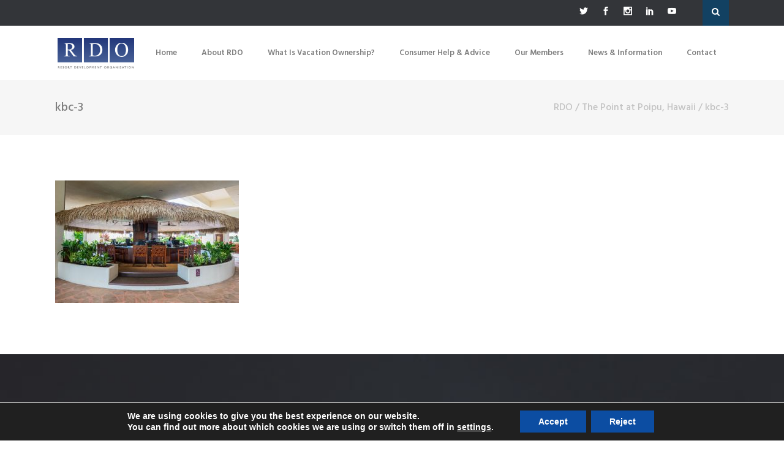

--- FILE ---
content_type: text/html; charset=UTF-8
request_url: https://rdo.org/members-directory/diamond-resorts/16262-2/kbc-3/
body_size: 15614
content:
<!DOCTYPE html>
<html lang="en-GB">
<head>
	    			<meta charset="UTF-8"/>
		<link rel="profile" href="http://gmpg.org/xfn/11"/>
		<link rel="pingback" href="https://rdo.org/xmlrpc.php"/>
				<meta name="viewport" content="width=device-width,initial-scale=1,user-scalable=no">
		
	<script type="application/javascript">var mkdCoreAjaxUrl = "https://rdo.org/wp-admin/admin-ajax.php"</script><script type="application/javascript">var MikadofAjaxUrl = "https://rdo.org/wp-admin/admin-ajax.php"</script><meta name='robots' content='index, follow, max-image-preview:large, max-snippet:-1, max-video-preview:-1' />

	<!-- This site is optimized with the Yoast SEO plugin v26.7 - https://yoast.com/wordpress/plugins/seo/ -->
	<title>kbc-3 - RDO</title>
	<link rel="canonical" href="https://rdo.org/members-directory/diamond-resorts/16262-2/kbc-3/" />
	<meta property="og:locale" content="en_GB" />
	<meta property="og:type" content="article" />
	<meta property="og:title" content="kbc-3 - RDO" />
	<meta property="og:url" content="https://rdo.org/members-directory/diamond-resorts/16262-2/kbc-3/" />
	<meta property="og:site_name" content="RDO" />
	<meta property="og:image" content="https://rdo.org/members-directory/diamond-resorts/16262-2/kbc-3" />
	<meta property="og:image:width" content="1000" />
	<meta property="og:image:height" content="667" />
	<meta property="og:image:type" content="image/jpeg" />
	<meta name="twitter:card" content="summary_large_image" />
	<script type="application/ld+json" class="yoast-schema-graph">{"@context":"https://schema.org","@graph":[{"@type":"WebPage","@id":"https://rdo.org/members-directory/diamond-resorts/16262-2/kbc-3/","url":"https://rdo.org/members-directory/diamond-resorts/16262-2/kbc-3/","name":"kbc-3 - RDO","isPartOf":{"@id":"https://rdo.org/#website"},"primaryImageOfPage":{"@id":"https://rdo.org/members-directory/diamond-resorts/16262-2/kbc-3/#primaryimage"},"image":{"@id":"https://rdo.org/members-directory/diamond-resorts/16262-2/kbc-3/#primaryimage"},"thumbnailUrl":"https://rdo.org/Assets/Images/News/KBC-3.jpg","datePublished":"2016-10-28T22:19:42+00:00","breadcrumb":{"@id":"https://rdo.org/members-directory/diamond-resorts/16262-2/kbc-3/#breadcrumb"},"inLanguage":"en-GB","potentialAction":[{"@type":"ReadAction","target":["https://rdo.org/members-directory/diamond-resorts/16262-2/kbc-3/"]}]},{"@type":"ImageObject","inLanguage":"en-GB","@id":"https://rdo.org/members-directory/diamond-resorts/16262-2/kbc-3/#primaryimage","url":"https://rdo.org/Assets/Images/News/KBC-3.jpg","contentUrl":"https://rdo.org/Assets/Images/News/KBC-3.jpg","width":1000,"height":667},{"@type":"BreadcrumbList","@id":"https://rdo.org/members-directory/diamond-resorts/16262-2/kbc-3/#breadcrumb","itemListElement":[{"@type":"ListItem","position":1,"name":"Home","item":"https://rdo.org/"},{"@type":"ListItem","position":2,"name":"Members Directory","item":"https://rdo.org/members-directory/"},{"@type":"ListItem","position":3,"name":"Diamond Resorts®","item":"https://rdo.org/members-directory/diamond-resorts/"},{"@type":"ListItem","position":4,"name":"The Point at Poipu, Hawaii","item":"https://rdo.org/members-directory/diamond-resorts/16262-2/"},{"@type":"ListItem","position":5,"name":"kbc-3"}]},{"@type":"WebSite","@id":"https://rdo.org/#website","url":"https://rdo.org/","name":"RDO","description":"The Resort Development Organisation for Timeshare","potentialAction":[{"@type":"SearchAction","target":{"@type":"EntryPoint","urlTemplate":"https://rdo.org/?s={search_term_string}"},"query-input":{"@type":"PropertyValueSpecification","valueRequired":true,"valueName":"search_term_string"}}],"inLanguage":"en-GB"}]}</script>
	<!-- / Yoast SEO plugin. -->


<link rel='dns-prefetch' href='//maps.googleapis.com' />
<link rel='dns-prefetch' href='//www.googletagmanager.com' />
<link rel='dns-prefetch' href='//fonts.googleapis.com' />
<link rel="alternate" type="application/rss+xml" title="RDO &raquo; Feed" href="https://rdo.org/feed/" />
<link rel="alternate" type="application/rss+xml" title="RDO &raquo; Comments Feed" href="https://rdo.org/comments/feed/" />
<link rel="alternate" type="application/rss+xml" title="RDO &raquo; kbc-3 Comments Feed" href="https://rdo.org/members-directory/diamond-resorts/16262-2/kbc-3/feed/" />
<link rel="alternate" title="oEmbed (JSON)" type="application/json+oembed" href="https://rdo.org/wp-json/oembed/1.0/embed?url=https%3A%2F%2Frdo.org%2Fmembers-directory%2Fdiamond-resorts%2F16262-2%2Fkbc-3%2F" />
<link rel="alternate" title="oEmbed (XML)" type="text/xml+oembed" href="https://rdo.org/wp-json/oembed/1.0/embed?url=https%3A%2F%2Frdo.org%2Fmembers-directory%2Fdiamond-resorts%2F16262-2%2Fkbc-3%2F&#038;format=xml" />
<style id='wp-img-auto-sizes-contain-inline-css' type='text/css'>
img:is([sizes=auto i],[sizes^="auto," i]){contain-intrinsic-size:3000px 1500px}
/*# sourceURL=wp-img-auto-sizes-contain-inline-css */
</style>
<style id='wp-emoji-styles-inline-css' type='text/css'>

	img.wp-smiley, img.emoji {
		display: inline !important;
		border: none !important;
		box-shadow: none !important;
		height: 1em !important;
		width: 1em !important;
		margin: 0 0.07em !important;
		vertical-align: -0.1em !important;
		background: none !important;
		padding: 0 !important;
	}
/*# sourceURL=wp-emoji-styles-inline-css */
</style>
<link rel='stylesheet' id='wp-block-library-css' href='https://rdo.org/wp-includes/css/dist/block-library/style.min.css?ver=6.9' type='text/css' media='all' />
<style id='classic-theme-styles-inline-css' type='text/css'>
/*! This file is auto-generated */
.wp-block-button__link{color:#fff;background-color:#32373c;border-radius:9999px;box-shadow:none;text-decoration:none;padding:calc(.667em + 2px) calc(1.333em + 2px);font-size:1.125em}.wp-block-file__button{background:#32373c;color:#fff;text-decoration:none}
/*# sourceURL=/wp-includes/css/classic-themes.min.css */
</style>
<style id='global-styles-inline-css' type='text/css'>
:root{--wp--preset--aspect-ratio--square: 1;--wp--preset--aspect-ratio--4-3: 4/3;--wp--preset--aspect-ratio--3-4: 3/4;--wp--preset--aspect-ratio--3-2: 3/2;--wp--preset--aspect-ratio--2-3: 2/3;--wp--preset--aspect-ratio--16-9: 16/9;--wp--preset--aspect-ratio--9-16: 9/16;--wp--preset--color--black: #000000;--wp--preset--color--cyan-bluish-gray: #abb8c3;--wp--preset--color--white: #ffffff;--wp--preset--color--pale-pink: #f78da7;--wp--preset--color--vivid-red: #cf2e2e;--wp--preset--color--luminous-vivid-orange: #ff6900;--wp--preset--color--luminous-vivid-amber: #fcb900;--wp--preset--color--light-green-cyan: #7bdcb5;--wp--preset--color--vivid-green-cyan: #00d084;--wp--preset--color--pale-cyan-blue: #8ed1fc;--wp--preset--color--vivid-cyan-blue: #0693e3;--wp--preset--color--vivid-purple: #9b51e0;--wp--preset--gradient--vivid-cyan-blue-to-vivid-purple: linear-gradient(135deg,rgb(6,147,227) 0%,rgb(155,81,224) 100%);--wp--preset--gradient--light-green-cyan-to-vivid-green-cyan: linear-gradient(135deg,rgb(122,220,180) 0%,rgb(0,208,130) 100%);--wp--preset--gradient--luminous-vivid-amber-to-luminous-vivid-orange: linear-gradient(135deg,rgb(252,185,0) 0%,rgb(255,105,0) 100%);--wp--preset--gradient--luminous-vivid-orange-to-vivid-red: linear-gradient(135deg,rgb(255,105,0) 0%,rgb(207,46,46) 100%);--wp--preset--gradient--very-light-gray-to-cyan-bluish-gray: linear-gradient(135deg,rgb(238,238,238) 0%,rgb(169,184,195) 100%);--wp--preset--gradient--cool-to-warm-spectrum: linear-gradient(135deg,rgb(74,234,220) 0%,rgb(151,120,209) 20%,rgb(207,42,186) 40%,rgb(238,44,130) 60%,rgb(251,105,98) 80%,rgb(254,248,76) 100%);--wp--preset--gradient--blush-light-purple: linear-gradient(135deg,rgb(255,206,236) 0%,rgb(152,150,240) 100%);--wp--preset--gradient--blush-bordeaux: linear-gradient(135deg,rgb(254,205,165) 0%,rgb(254,45,45) 50%,rgb(107,0,62) 100%);--wp--preset--gradient--luminous-dusk: linear-gradient(135deg,rgb(255,203,112) 0%,rgb(199,81,192) 50%,rgb(65,88,208) 100%);--wp--preset--gradient--pale-ocean: linear-gradient(135deg,rgb(255,245,203) 0%,rgb(182,227,212) 50%,rgb(51,167,181) 100%);--wp--preset--gradient--electric-grass: linear-gradient(135deg,rgb(202,248,128) 0%,rgb(113,206,126) 100%);--wp--preset--gradient--midnight: linear-gradient(135deg,rgb(2,3,129) 0%,rgb(40,116,252) 100%);--wp--preset--font-size--small: 13px;--wp--preset--font-size--medium: 20px;--wp--preset--font-size--large: 36px;--wp--preset--font-size--x-large: 42px;--wp--preset--spacing--20: 0.44rem;--wp--preset--spacing--30: 0.67rem;--wp--preset--spacing--40: 1rem;--wp--preset--spacing--50: 1.5rem;--wp--preset--spacing--60: 2.25rem;--wp--preset--spacing--70: 3.38rem;--wp--preset--spacing--80: 5.06rem;--wp--preset--shadow--natural: 6px 6px 9px rgba(0, 0, 0, 0.2);--wp--preset--shadow--deep: 12px 12px 50px rgba(0, 0, 0, 0.4);--wp--preset--shadow--sharp: 6px 6px 0px rgba(0, 0, 0, 0.2);--wp--preset--shadow--outlined: 6px 6px 0px -3px rgb(255, 255, 255), 6px 6px rgb(0, 0, 0);--wp--preset--shadow--crisp: 6px 6px 0px rgb(0, 0, 0);}:where(.is-layout-flex){gap: 0.5em;}:where(.is-layout-grid){gap: 0.5em;}body .is-layout-flex{display: flex;}.is-layout-flex{flex-wrap: wrap;align-items: center;}.is-layout-flex > :is(*, div){margin: 0;}body .is-layout-grid{display: grid;}.is-layout-grid > :is(*, div){margin: 0;}:where(.wp-block-columns.is-layout-flex){gap: 2em;}:where(.wp-block-columns.is-layout-grid){gap: 2em;}:where(.wp-block-post-template.is-layout-flex){gap: 1.25em;}:where(.wp-block-post-template.is-layout-grid){gap: 1.25em;}.has-black-color{color: var(--wp--preset--color--black) !important;}.has-cyan-bluish-gray-color{color: var(--wp--preset--color--cyan-bluish-gray) !important;}.has-white-color{color: var(--wp--preset--color--white) !important;}.has-pale-pink-color{color: var(--wp--preset--color--pale-pink) !important;}.has-vivid-red-color{color: var(--wp--preset--color--vivid-red) !important;}.has-luminous-vivid-orange-color{color: var(--wp--preset--color--luminous-vivid-orange) !important;}.has-luminous-vivid-amber-color{color: var(--wp--preset--color--luminous-vivid-amber) !important;}.has-light-green-cyan-color{color: var(--wp--preset--color--light-green-cyan) !important;}.has-vivid-green-cyan-color{color: var(--wp--preset--color--vivid-green-cyan) !important;}.has-pale-cyan-blue-color{color: var(--wp--preset--color--pale-cyan-blue) !important;}.has-vivid-cyan-blue-color{color: var(--wp--preset--color--vivid-cyan-blue) !important;}.has-vivid-purple-color{color: var(--wp--preset--color--vivid-purple) !important;}.has-black-background-color{background-color: var(--wp--preset--color--black) !important;}.has-cyan-bluish-gray-background-color{background-color: var(--wp--preset--color--cyan-bluish-gray) !important;}.has-white-background-color{background-color: var(--wp--preset--color--white) !important;}.has-pale-pink-background-color{background-color: var(--wp--preset--color--pale-pink) !important;}.has-vivid-red-background-color{background-color: var(--wp--preset--color--vivid-red) !important;}.has-luminous-vivid-orange-background-color{background-color: var(--wp--preset--color--luminous-vivid-orange) !important;}.has-luminous-vivid-amber-background-color{background-color: var(--wp--preset--color--luminous-vivid-amber) !important;}.has-light-green-cyan-background-color{background-color: var(--wp--preset--color--light-green-cyan) !important;}.has-vivid-green-cyan-background-color{background-color: var(--wp--preset--color--vivid-green-cyan) !important;}.has-pale-cyan-blue-background-color{background-color: var(--wp--preset--color--pale-cyan-blue) !important;}.has-vivid-cyan-blue-background-color{background-color: var(--wp--preset--color--vivid-cyan-blue) !important;}.has-vivid-purple-background-color{background-color: var(--wp--preset--color--vivid-purple) !important;}.has-black-border-color{border-color: var(--wp--preset--color--black) !important;}.has-cyan-bluish-gray-border-color{border-color: var(--wp--preset--color--cyan-bluish-gray) !important;}.has-white-border-color{border-color: var(--wp--preset--color--white) !important;}.has-pale-pink-border-color{border-color: var(--wp--preset--color--pale-pink) !important;}.has-vivid-red-border-color{border-color: var(--wp--preset--color--vivid-red) !important;}.has-luminous-vivid-orange-border-color{border-color: var(--wp--preset--color--luminous-vivid-orange) !important;}.has-luminous-vivid-amber-border-color{border-color: var(--wp--preset--color--luminous-vivid-amber) !important;}.has-light-green-cyan-border-color{border-color: var(--wp--preset--color--light-green-cyan) !important;}.has-vivid-green-cyan-border-color{border-color: var(--wp--preset--color--vivid-green-cyan) !important;}.has-pale-cyan-blue-border-color{border-color: var(--wp--preset--color--pale-cyan-blue) !important;}.has-vivid-cyan-blue-border-color{border-color: var(--wp--preset--color--vivid-cyan-blue) !important;}.has-vivid-purple-border-color{border-color: var(--wp--preset--color--vivid-purple) !important;}.has-vivid-cyan-blue-to-vivid-purple-gradient-background{background: var(--wp--preset--gradient--vivid-cyan-blue-to-vivid-purple) !important;}.has-light-green-cyan-to-vivid-green-cyan-gradient-background{background: var(--wp--preset--gradient--light-green-cyan-to-vivid-green-cyan) !important;}.has-luminous-vivid-amber-to-luminous-vivid-orange-gradient-background{background: var(--wp--preset--gradient--luminous-vivid-amber-to-luminous-vivid-orange) !important;}.has-luminous-vivid-orange-to-vivid-red-gradient-background{background: var(--wp--preset--gradient--luminous-vivid-orange-to-vivid-red) !important;}.has-very-light-gray-to-cyan-bluish-gray-gradient-background{background: var(--wp--preset--gradient--very-light-gray-to-cyan-bluish-gray) !important;}.has-cool-to-warm-spectrum-gradient-background{background: var(--wp--preset--gradient--cool-to-warm-spectrum) !important;}.has-blush-light-purple-gradient-background{background: var(--wp--preset--gradient--blush-light-purple) !important;}.has-blush-bordeaux-gradient-background{background: var(--wp--preset--gradient--blush-bordeaux) !important;}.has-luminous-dusk-gradient-background{background: var(--wp--preset--gradient--luminous-dusk) !important;}.has-pale-ocean-gradient-background{background: var(--wp--preset--gradient--pale-ocean) !important;}.has-electric-grass-gradient-background{background: var(--wp--preset--gradient--electric-grass) !important;}.has-midnight-gradient-background{background: var(--wp--preset--gradient--midnight) !important;}.has-small-font-size{font-size: var(--wp--preset--font-size--small) !important;}.has-medium-font-size{font-size: var(--wp--preset--font-size--medium) !important;}.has-large-font-size{font-size: var(--wp--preset--font-size--large) !important;}.has-x-large-font-size{font-size: var(--wp--preset--font-size--x-large) !important;}
:where(.wp-block-post-template.is-layout-flex){gap: 1.25em;}:where(.wp-block-post-template.is-layout-grid){gap: 1.25em;}
:where(.wp-block-term-template.is-layout-flex){gap: 1.25em;}:where(.wp-block-term-template.is-layout-grid){gap: 1.25em;}
:where(.wp-block-columns.is-layout-flex){gap: 2em;}:where(.wp-block-columns.is-layout-grid){gap: 2em;}
:root :where(.wp-block-pullquote){font-size: 1.5em;line-height: 1.6;}
/*# sourceURL=global-styles-inline-css */
</style>
<link rel='stylesheet' id='rs-plugin-settings-css' href='https://rdo.org/wp-content/plugins/revslider/public/assets/css/settings.css?ver=5.4.6.2' type='text/css' media='all' />
<style id='rs-plugin-settings-inline-css' type='text/css'>
#rs-demo-id {}
/*# sourceURL=rs-plugin-settings-inline-css */
</style>
<link rel='stylesheet' id='sienna_mikado_default_style-css' href='https://rdo.org/wp-content/themes/rdo/style.css?ver=6.9' type='text/css' media='all' />
<link rel='stylesheet' id='sienna_mikado_modules_plugins-css' href='https://rdo.org/wp-content/themes/rdo/assets/css/plugins.min.css?ver=6.9' type='text/css' media='all' />
<link rel='stylesheet' id='sienna_mikado_modules-css' href='https://rdo.org/wp-content/themes/rdo/assets/css/modules.min.css?ver=6.9' type='text/css' media='all' />
<link rel='stylesheet' id='mkdf_font_awesome-css' href='https://rdo.org/wp-content/themes/rdo/assets/css/font-awesome/css/font-awesome.min.css?ver=6.9' type='text/css' media='all' />
<link rel='stylesheet' id='mkdf_font_elegant-css' href='https://rdo.org/wp-content/themes/rdo/assets/css/elegant-icons/style.min.css?ver=6.9' type='text/css' media='all' />
<link rel='stylesheet' id='mkdf_ion_icons-css' href='https://rdo.org/wp-content/themes/rdo/assets/css/ion-icons/css/ionicons.min.css?ver=6.9' type='text/css' media='all' />
<link rel='stylesheet' id='mkdf_linea_icons-css' href='https://rdo.org/wp-content/themes/rdo/assets/css/linea-icons/style.css?ver=6.9' type='text/css' media='all' />
<link rel='stylesheet' id='mkdf_linear_icons-css' href='https://rdo.org/wp-content/themes/rdo/assets/css/linear-icons/style.css?ver=6.9' type='text/css' media='all' />
<link rel='stylesheet' id='mkdf_simple_line_icons-css' href='https://rdo.org/wp-content/themes/rdo/assets/css/simple-line-icons/simple-line-icons.css?ver=6.9' type='text/css' media='all' />
<link rel='stylesheet' id='mkdf_dripicons-css' href='https://rdo.org/wp-content/themes/rdo/assets/css/dripicons/dripicons.css?ver=6.9' type='text/css' media='all' />
<link rel='stylesheet' id='sienna_mikado_modules_responsive-css' href='https://rdo.org/wp-content/themes/rdo/assets/css/modules-responsive.min.css?ver=6.9' type='text/css' media='all' />
<link rel='stylesheet' id='sienna_mikado_blog_responsive-css' href='https://rdo.org/wp-content/themes/rdo/assets/css/blog-responsive.min.css?ver=6.9' type='text/css' media='all' />
<link rel='stylesheet' id='sienna_mikado_style_dynamic_responsive-css' href='https://rdo.org/wp-content/themes/rdo/assets/css/style_dynamic_responsive.css?ver=1665003903' type='text/css' media='all' />
<link rel='stylesheet' id='sienna_mikado_style_dynamic-css' href='https://rdo.org/wp-content/themes/rdo/assets/css/style_dynamic.css?ver=1665003903' type='text/css' media='all' />
<link rel='stylesheet' id='js_composer_front-css' href='https://rdo.org/wp-content/plugins/js_composer/assets/css/js_composer.min.css?ver=8.3.1' type='text/css' media='all' />
<link rel='stylesheet' id='sienna_mikado_google_fonts-css' href='https://fonts.googleapis.com/css?family=Hind%3A100%2C100italic%2C200%2C200italic%2C300%2C300italic%2C400%2C400italic%2C500%2C500italic%2C600%2C600italic%2C700%2C700italic%2C800%2C800italic%2C900%2C900italic%7CHind%3A100%2C100italic%2C200%2C200italic%2C300%2C300italic%2C400%2C400italic%2C500%2C500italic%2C600%2C600italic%2C700%2C700italic%2C800%2C800italic%2C900%2C900italic%7CPacifico%3A100%2C100italic%2C200%2C200italic%2C300%2C300italic%2C400%2C400italic%2C500%2C500italic%2C600%2C600italic%2C700%2C700italic%2C800%2C800italic%2C900%2C900italic%7CPoppins%3A100%2C100italic%2C200%2C200italic%2C300%2C300italic%2C400%2C400italic%2C500%2C500italic%2C600%2C600italic%2C700%2C700italic%2C800%2C800italic%2C900%2C900italic&#038;subset=latin%2Clatin-ext&#038;ver=1.0.0' type='text/css' media='all' />
<link rel='stylesheet' id='moove_gdpr_frontend-css' href='https://rdo.org/wp-content/plugins/gdpr-cookie-compliance/dist/styles/gdpr-main.css?ver=5.0.9' type='text/css' media='all' />
<style id='moove_gdpr_frontend-inline-css' type='text/css'>
#moove_gdpr_cookie_modal,#moove_gdpr_cookie_info_bar,.gdpr_cookie_settings_shortcode_content{font-family:&#039;Nunito&#039;,sans-serif}#moove_gdpr_save_popup_settings_button{background-color:#373737;color:#fff}#moove_gdpr_save_popup_settings_button:hover{background-color:#000}#moove_gdpr_cookie_info_bar .moove-gdpr-info-bar-container .moove-gdpr-info-bar-content a.mgbutton,#moove_gdpr_cookie_info_bar .moove-gdpr-info-bar-container .moove-gdpr-info-bar-content button.mgbutton{background-color:#0c4da2}#moove_gdpr_cookie_modal .moove-gdpr-modal-content .moove-gdpr-modal-footer-content .moove-gdpr-button-holder a.mgbutton,#moove_gdpr_cookie_modal .moove-gdpr-modal-content .moove-gdpr-modal-footer-content .moove-gdpr-button-holder button.mgbutton,.gdpr_cookie_settings_shortcode_content .gdpr-shr-button.button-green{background-color:#0c4da2;border-color:#0c4da2}#moove_gdpr_cookie_modal .moove-gdpr-modal-content .moove-gdpr-modal-footer-content .moove-gdpr-button-holder a.mgbutton:hover,#moove_gdpr_cookie_modal .moove-gdpr-modal-content .moove-gdpr-modal-footer-content .moove-gdpr-button-holder button.mgbutton:hover,.gdpr_cookie_settings_shortcode_content .gdpr-shr-button.button-green:hover{background-color:#fff;color:#0c4da2}#moove_gdpr_cookie_modal .moove-gdpr-modal-content .moove-gdpr-modal-close i,#moove_gdpr_cookie_modal .moove-gdpr-modal-content .moove-gdpr-modal-close span.gdpr-icon{background-color:#0c4da2;border:1px solid #0c4da2}#moove_gdpr_cookie_info_bar span.moove-gdpr-infobar-allow-all.focus-g,#moove_gdpr_cookie_info_bar span.moove-gdpr-infobar-allow-all:focus,#moove_gdpr_cookie_info_bar button.moove-gdpr-infobar-allow-all.focus-g,#moove_gdpr_cookie_info_bar button.moove-gdpr-infobar-allow-all:focus,#moove_gdpr_cookie_info_bar span.moove-gdpr-infobar-reject-btn.focus-g,#moove_gdpr_cookie_info_bar span.moove-gdpr-infobar-reject-btn:focus,#moove_gdpr_cookie_info_bar button.moove-gdpr-infobar-reject-btn.focus-g,#moove_gdpr_cookie_info_bar button.moove-gdpr-infobar-reject-btn:focus,#moove_gdpr_cookie_info_bar span.change-settings-button.focus-g,#moove_gdpr_cookie_info_bar span.change-settings-button:focus,#moove_gdpr_cookie_info_bar button.change-settings-button.focus-g,#moove_gdpr_cookie_info_bar button.change-settings-button:focus{-webkit-box-shadow:0 0 1px 3px #0c4da2;-moz-box-shadow:0 0 1px 3px #0c4da2;box-shadow:0 0 1px 3px #0c4da2}#moove_gdpr_cookie_modal .moove-gdpr-modal-content .moove-gdpr-modal-close i:hover,#moove_gdpr_cookie_modal .moove-gdpr-modal-content .moove-gdpr-modal-close span.gdpr-icon:hover,#moove_gdpr_cookie_info_bar span[data-href]>u.change-settings-button{color:#0c4da2}#moove_gdpr_cookie_modal .moove-gdpr-modal-content .moove-gdpr-modal-left-content #moove-gdpr-menu li.menu-item-selected a span.gdpr-icon,#moove_gdpr_cookie_modal .moove-gdpr-modal-content .moove-gdpr-modal-left-content #moove-gdpr-menu li.menu-item-selected button span.gdpr-icon{color:inherit}#moove_gdpr_cookie_modal .moove-gdpr-modal-content .moove-gdpr-modal-left-content #moove-gdpr-menu li a span.gdpr-icon,#moove_gdpr_cookie_modal .moove-gdpr-modal-content .moove-gdpr-modal-left-content #moove-gdpr-menu li button span.gdpr-icon{color:inherit}#moove_gdpr_cookie_modal .gdpr-acc-link{line-height:0;font-size:0;color:transparent;position:absolute}#moove_gdpr_cookie_modal .moove-gdpr-modal-content .moove-gdpr-modal-close:hover i,#moove_gdpr_cookie_modal .moove-gdpr-modal-content .moove-gdpr-modal-left-content #moove-gdpr-menu li a,#moove_gdpr_cookie_modal .moove-gdpr-modal-content .moove-gdpr-modal-left-content #moove-gdpr-menu li button,#moove_gdpr_cookie_modal .moove-gdpr-modal-content .moove-gdpr-modal-left-content #moove-gdpr-menu li button i,#moove_gdpr_cookie_modal .moove-gdpr-modal-content .moove-gdpr-modal-left-content #moove-gdpr-menu li a i,#moove_gdpr_cookie_modal .moove-gdpr-modal-content .moove-gdpr-tab-main .moove-gdpr-tab-main-content a:hover,#moove_gdpr_cookie_info_bar.moove-gdpr-dark-scheme .moove-gdpr-info-bar-container .moove-gdpr-info-bar-content a.mgbutton:hover,#moove_gdpr_cookie_info_bar.moove-gdpr-dark-scheme .moove-gdpr-info-bar-container .moove-gdpr-info-bar-content button.mgbutton:hover,#moove_gdpr_cookie_info_bar.moove-gdpr-dark-scheme .moove-gdpr-info-bar-container .moove-gdpr-info-bar-content a:hover,#moove_gdpr_cookie_info_bar.moove-gdpr-dark-scheme .moove-gdpr-info-bar-container .moove-gdpr-info-bar-content button:hover,#moove_gdpr_cookie_info_bar.moove-gdpr-dark-scheme .moove-gdpr-info-bar-container .moove-gdpr-info-bar-content span.change-settings-button:hover,#moove_gdpr_cookie_info_bar.moove-gdpr-dark-scheme .moove-gdpr-info-bar-container .moove-gdpr-info-bar-content button.change-settings-button:hover,#moove_gdpr_cookie_info_bar.moove-gdpr-dark-scheme .moove-gdpr-info-bar-container .moove-gdpr-info-bar-content u.change-settings-button:hover,#moove_gdpr_cookie_info_bar span[data-href]>u.change-settings-button,#moove_gdpr_cookie_info_bar.moove-gdpr-dark-scheme .moove-gdpr-info-bar-container .moove-gdpr-info-bar-content a.mgbutton.focus-g,#moove_gdpr_cookie_info_bar.moove-gdpr-dark-scheme .moove-gdpr-info-bar-container .moove-gdpr-info-bar-content button.mgbutton.focus-g,#moove_gdpr_cookie_info_bar.moove-gdpr-dark-scheme .moove-gdpr-info-bar-container .moove-gdpr-info-bar-content a.focus-g,#moove_gdpr_cookie_info_bar.moove-gdpr-dark-scheme .moove-gdpr-info-bar-container .moove-gdpr-info-bar-content button.focus-g,#moove_gdpr_cookie_info_bar.moove-gdpr-dark-scheme .moove-gdpr-info-bar-container .moove-gdpr-info-bar-content a.mgbutton:focus,#moove_gdpr_cookie_info_bar.moove-gdpr-dark-scheme .moove-gdpr-info-bar-container .moove-gdpr-info-bar-content button.mgbutton:focus,#moove_gdpr_cookie_info_bar.moove-gdpr-dark-scheme .moove-gdpr-info-bar-container .moove-gdpr-info-bar-content a:focus,#moove_gdpr_cookie_info_bar.moove-gdpr-dark-scheme .moove-gdpr-info-bar-container .moove-gdpr-info-bar-content button:focus,#moove_gdpr_cookie_info_bar.moove-gdpr-dark-scheme .moove-gdpr-info-bar-container .moove-gdpr-info-bar-content span.change-settings-button.focus-g,span.change-settings-button:focus,button.change-settings-button.focus-g,button.change-settings-button:focus,#moove_gdpr_cookie_info_bar.moove-gdpr-dark-scheme .moove-gdpr-info-bar-container .moove-gdpr-info-bar-content u.change-settings-button.focus-g,#moove_gdpr_cookie_info_bar.moove-gdpr-dark-scheme .moove-gdpr-info-bar-container .moove-gdpr-info-bar-content u.change-settings-button:focus{color:#0c4da2}#moove_gdpr_cookie_modal .moove-gdpr-branding.focus-g span,#moove_gdpr_cookie_modal .moove-gdpr-modal-content .moove-gdpr-tab-main a.focus-g,#moove_gdpr_cookie_modal .moove-gdpr-modal-content .moove-gdpr-tab-main .gdpr-cd-details-toggle.focus-g{color:#0c4da2}#moove_gdpr_cookie_modal.gdpr_lightbox-hide{display:none}#moove_gdpr_cookie_info_bar .moove-gdpr-info-bar-container .moove-gdpr-info-bar-content a.mgbutton,#moove_gdpr_cookie_info_bar .moove-gdpr-info-bar-container .moove-gdpr-info-bar-content button.mgbutton,#moove_gdpr_cookie_modal .moove-gdpr-modal-content .moove-gdpr-modal-footer-content .moove-gdpr-button-holder a.mgbutton,#moove_gdpr_cookie_modal .moove-gdpr-modal-content .moove-gdpr-modal-footer-content .moove-gdpr-button-holder button.mgbutton,.gdpr-shr-button,#moove_gdpr_cookie_info_bar .moove-gdpr-infobar-close-btn{border-radius:0}
/*# sourceURL=moove_gdpr_frontend-inline-css */
</style>
<script type="text/javascript" src="https://rdo.org/wp-includes/js/jquery/jquery.min.js?ver=3.7.1" id="jquery-core-js"></script>
<script type="text/javascript" src="https://rdo.org/wp-includes/js/jquery/jquery-migrate.min.js?ver=3.4.1" id="jquery-migrate-js"></script>
<script type="text/javascript" src="https://rdo.org/wp-content/plugins/revslider/public/assets/js/jquery.themepunch.tools.min.js?ver=5.4.6.2" id="tp-tools-js"></script>
<script type="text/javascript" src="https://rdo.org/wp-content/plugins/revslider/public/assets/js/jquery.themepunch.revolution.min.js?ver=5.4.6.2" id="revmin-js"></script>

<!-- Google tag (gtag.js) snippet added by Site Kit -->
<!-- Google Analytics snippet added by Site Kit -->
<script type="text/javascript" src="https://www.googletagmanager.com/gtag/js?id=GT-WV84783" id="google_gtagjs-js" async></script>
<script type="text/javascript" id="google_gtagjs-js-after">
/* <![CDATA[ */
window.dataLayer = window.dataLayer || [];function gtag(){dataLayer.push(arguments);}
gtag("set","linker",{"domains":["rdo.org"]});
gtag("js", new Date());
gtag("set", "developer_id.dZTNiMT", true);
gtag("config", "GT-WV84783");
 window._googlesitekit = window._googlesitekit || {}; window._googlesitekit.throttledEvents = []; window._googlesitekit.gtagEvent = (name, data) => { var key = JSON.stringify( { name, data } ); if ( !! window._googlesitekit.throttledEvents[ key ] ) { return; } window._googlesitekit.throttledEvents[ key ] = true; setTimeout( () => { delete window._googlesitekit.throttledEvents[ key ]; }, 5 ); gtag( "event", name, { ...data, event_source: "site-kit" } ); }; 
//# sourceURL=google_gtagjs-js-after
/* ]]> */
</script>
<script></script><link rel="https://api.w.org/" href="https://rdo.org/wp-json/" /><link rel="alternate" title="JSON" type="application/json" href="https://rdo.org/wp-json/wp/v2/media/16265" /><link rel="EditURI" type="application/rsd+xml" title="RSD" href="https://rdo.org/xmlrpc.php?rsd" />
<meta name="generator" content="WordPress 6.9" />
<link rel='shortlink' href='https://rdo.org/?p=16265' />
<meta name="generator" content="Site Kit by Google 1.170.0" /><style type="text/css">   </style><meta name="generator" content="Elementor 3.34.1; features: e_font_icon_svg, additional_custom_breakpoints; settings: css_print_method-external, google_font-enabled, font_display-swap">
			<style>
				.e-con.e-parent:nth-of-type(n+4):not(.e-lazyloaded):not(.e-no-lazyload),
				.e-con.e-parent:nth-of-type(n+4):not(.e-lazyloaded):not(.e-no-lazyload) * {
					background-image: none !important;
				}
				@media screen and (max-height: 1024px) {
					.e-con.e-parent:nth-of-type(n+3):not(.e-lazyloaded):not(.e-no-lazyload),
					.e-con.e-parent:nth-of-type(n+3):not(.e-lazyloaded):not(.e-no-lazyload) * {
						background-image: none !important;
					}
				}
				@media screen and (max-height: 640px) {
					.e-con.e-parent:nth-of-type(n+2):not(.e-lazyloaded):not(.e-no-lazyload),
					.e-con.e-parent:nth-of-type(n+2):not(.e-lazyloaded):not(.e-no-lazyload) * {
						background-image: none !important;
					}
				}
			</style>
			<meta name="generator" content="Powered by WPBakery Page Builder - drag and drop page builder for WordPress."/>
<meta name="generator" content="Powered by Slider Revolution 5.4.6.2 - responsive, Mobile-Friendly Slider Plugin for WordPress with comfortable drag and drop interface." />
<script type="text/javascript">function setREVStartSize(e){
				try{ var i=jQuery(window).width(),t=9999,r=0,n=0,l=0,f=0,s=0,h=0;					
					if(e.responsiveLevels&&(jQuery.each(e.responsiveLevels,function(e,f){f>i&&(t=r=f,l=e),i>f&&f>r&&(r=f,n=e)}),t>r&&(l=n)),f=e.gridheight[l]||e.gridheight[0]||e.gridheight,s=e.gridwidth[l]||e.gridwidth[0]||e.gridwidth,h=i/s,h=h>1?1:h,f=Math.round(h*f),"fullscreen"==e.sliderLayout){var u=(e.c.width(),jQuery(window).height());if(void 0!=e.fullScreenOffsetContainer){var c=e.fullScreenOffsetContainer.split(",");if (c) jQuery.each(c,function(e,i){u=jQuery(i).length>0?u-jQuery(i).outerHeight(!0):u}),e.fullScreenOffset.split("%").length>1&&void 0!=e.fullScreenOffset&&e.fullScreenOffset.length>0?u-=jQuery(window).height()*parseInt(e.fullScreenOffset,0)/100:void 0!=e.fullScreenOffset&&e.fullScreenOffset.length>0&&(u-=parseInt(e.fullScreenOffset,0))}f=u}else void 0!=e.minHeight&&f<e.minHeight&&(f=e.minHeight);e.c.closest(".rev_slider_wrapper").css({height:f})					
				}catch(d){console.log("Failure at Presize of Slider:"+d)}
			};</script>
<noscript><style> .wpb_animate_when_almost_visible { opacity: 1; }</style></noscript>	
	
	<meta name="google-site-verification" content="p7CGIkyNxPiG4bEaGFnqBf8aXOoBE8xIpd37BqK_rKo" />
	
	
</head>

<body class="attachment wp-singular attachment-template-default attachmentid-16265 attachment-jpeg wp-theme-rdo mkd-core-1.1 mkdf-smooth-scroll  mkdf-ajax mkdf-grid-1300 mkdf-footer-with-bg-image mkdf-footer-bottom-border-enabled mkdf-header-standard mkdf-no-behavior mkdf-default-mobile-header mkdf-sticky-up-mobile-header mkdf-dropdown-default mkdf-fullscreen-search mkdf-fullscreen-search-with-bg-image mkdf-search-fade mkdf-side-menu-slide-with-content mkdf-width-470 wpb-js-composer js-comp-ver-8.3.1 vc_responsive elementor-default elementor-kit-19644">
<section class="mkdf-side-menu right">
		<div class="mkdf-close-side-menu-holder">
		<a href="#" target="_self" class="mkdf-close-side-menu">
			<span aria-hidden="true" class="icon_close"></span>
		</a>
	</div>
	</section>


<div class="mkdf-wrapper">
    <div class="mkdf-wrapper-inner">
	    <div class="mkdf-fullscreen-search-holder">
	<div class="mkdf-fullscreen-search-close-container">
		<div class="mkdf-search-close-holder">
			<a class="mkdf-fullscreen-search-close" href="javascript:void(0)">
				<i class="mkdf-icon-font-awesome fa fa-times " ></i>			</a>
		</div>
	</div>
	<div class="mkdf-fullscreen-search-table">
		<div class="mkdf-fullscreen-search-cell">
			<div class="mkdf-fullscreen-search-inner">
				<form action="https://rdo.org/" class="mkdf-fullscreen-search-form" method="get">
					<div class="mkdf-form-holder">
						<div class="mkdf-field-holder">
							<input type="text" name="s" placeholder="Search on site..." class="mkdf-search-field" autocomplete="off"/>

							<div class="mkdf-line"></div>
							<input type="submit" class="mkdf-search-submit" value="&#xf002;"/>
						</div>

					</div>
				</form>
			</div>
		</div>
	</div>
</div>
	
	<div class="mkdf-top-bar">
				<div class="mkdf-grid">
									<div class="mkdf-vertical-align-containers mkdf-50-50">
				<div class="mkdf-position-left mkdf-top-bar-widget-area">
					<div class="mkdf-position-left-inner mkdf-top-bar-widget-area-inner">
													<div id="text-24" class="widget widget_text mkdf-top-bar-widget"><div class="mkdf-top-bar-widget-inner">			<div class="textwidget"><p><!--

<div class="covid"><a href="https://rdo.org/coronavirus-covid-19-what-you-need-to-know/">COVID-19 Information</a></div>

--></p>
</div>
		</div></div>											</div>
				</div>
								<div class="mkdf-position-right mkdf-top-bar-widget-area">
					<div class="mkdf-position-right-inner mkdf-top-bar-widget-area-inner">
													<div id="text-22" class="widget widget_text mkdf-top-bar-widget"><div class="mkdf-top-bar-widget-inner">			<div class="textwidget">
	<span class="mkdf-icon-shortcode normal" style="margin: 0 19px 0 0" data-hover-color="#bdbdbd" data-color="#ffffff">
        		<a href="https://twitter.com/rdoofficial" target="_blank">
			
			<span aria-hidden="true" class="mkdf-icon-font-elegant social_twitter mkdf-icon-element" style="color: #ffffff;font-size:14px" ></span>
					</a>
	    </span>

	


	<span class="mkdf-icon-shortcode normal" style="margin: 0 19px 0 0" data-hover-color="#bdbdbd" data-color="#ffffff">
        		<a href="https://www.facebook.com/RDOOfficial" target="_blank">
			
			<span aria-hidden="true" class="mkdf-icon-font-elegant social_facebook mkdf-icon-element" style="color: #ffffff;font-size:14px" ></span>
					</a>
	    </span>

	


	<span class="mkdf-icon-shortcode normal" style="margin: 0 19px 0 0" data-hover-color="#bdbdbd" data-color="#ffffff">
        		<a href="https://www.instagram.com/rdoofficial/" target="_blank">
			
			<span aria-hidden="true" class="mkdf-icon-font-elegant social_instagram mkdf-icon-element" style="color: #ffffff;font-size:14px" ></span>
					</a>
	    </span>

	


	<span class="mkdf-icon-shortcode normal" style="margin: 0 19px 0 0" data-hover-color="#bdbdbd" data-color="#ffffff">
        		<a href="https://www.linkedin.com/company/resort-development-organisation-rdo-" target="_blank">
			
			<span aria-hidden="true" class="mkdf-icon-font-elegant social_linkedin mkdf-icon-element" style="color: #ffffff;font-size:14px" ></span>
					</a>
	    </span>

	


	<span class="mkdf-icon-shortcode normal" style="margin: 0 19px 0 0" data-hover-color="#bdbdbd" data-color="#ffffff">
        		<a href="https://www.youtube.com/channel/UCUkQFzmaki9MnDBlGmGk0MQ" target="_blank">
			
			<span aria-hidden="true" class="mkdf-icon-font-elegant social_youtube mkdf-icon-element" style="color: #ffffff;font-size:14px" ></span>
					</a>
	    </span>

	</div>
		</div></div><div id="mkd_search_opener-2" class="widget widget_mkd_search_opener mkdf-top-bar-widget"><div class="mkdf-top-bar-widget-inner">
		<a 			data-icon-close-same-position="yes"			style="font-size: 14px;color: #ffffff"			class="mkdf-search-opener" href="javascript:void(0)">
			<i class="mkdf-icon-font-awesome fa fa-search " ></i>					</a>

		
		</div></div>												</div>
				</div>
			</div>
					</div>
		</div>

	

<header class="mkdf-page-header">
			<div class="mkdf-menu-area">
						<div class="mkdf-grid">
												<div class="mkdf-vertical-align-containers">
					<div class="mkdf-position-left">
						<div class="mkdf-position-left-inner">
							
	<div class="mkdf-logo-wrapper">
		<a href="https://rdo.org/" style="height: 38px;">
			<img height="76" width="190" class="mkdf-normal-logo" src="https://rdo.org/Assets/Images/News/rdo-logo.png" alt="logo"/>
							<img height="76" width="190" class="mkdf-dark-logo" src="https://rdo.org/Assets/Images/News/rdo-logo.png" alt="dark logo"/>							<img height="76" width="190" class="mkdf-light-logo" src="https://rdo.org/Assets/Images/News/rdo-logo.png" alt="light logo"/>		</a>
	</div>

						</div>
					</div>
					<div class="mkdf-position-right">
						<div class="mkdf-position-right-inner">
							
	<nav class="mkdf-main-menu mkdf-drop-down mkdf-default-nav">
		<ul id="menu-main-menu" class="clearfix"><li id="nav-menu-item-14726" class="menu-item menu-item-type-custom menu-item-object-custom  narrow"><a href="/" class=""><span class="item_outer"><span class="item_inner"><span class="item_text">Home</span></span><span class="plus"></span></span></a></li>
<li id="nav-menu-item-18212" class="menu-item menu-item-type-post_type menu-item-object-page menu-item-has-children  has_sub narrow"><a href="https://rdo.org/about-rdo/overview/" class=""><span class="item_outer"><span class="item_inner"><span class="item_text">About RDO</span></span><span class="plus"></span></span></a>
<div class="second " ><div class="inner"><ul>
	<li id="nav-menu-item-10497" class="menu-item menu-item-type-post_type menu-item-object-page "><a href="https://rdo.org/about-rdo/overview/" class=""><span class="item_outer"><span class="item_inner"><span class="item_text">Overview</span></span><span class="plus"></span></span></a></li>
	<li id="nav-menu-item-10496" class="menu-item menu-item-type-post_type menu-item-object-page "><a href="https://rdo.org/about-rdo/leadership/" class=""><span class="item_outer"><span class="item_inner"><span class="item_text">RDO Leadership</span></span><span class="plus"></span></span></a></li>
	<li id="nav-menu-item-10876" class="menu-item menu-item-type-post_type menu-item-object-page "><a href="https://rdo.org/about-rdo/mission-vision-and-values/" class=""><span class="item_outer"><span class="item_inner"><span class="item_text">Mission, Vision and Values</span></span><span class="plus"></span></span></a></li>
	<li id="nav-menu-item-12720" class="menu-item menu-item-type-post_type menu-item-object-page "><a href="https://rdo.org/code-of-conduct/" class=""><span class="item_outer"><span class="item_inner"><span class="item_text">Code of Conduct</span></span><span class="plus"></span></span></a></li>
	<li id="nav-menu-item-10691" class="menu-item menu-item-type-post_type menu-item-object-page "><a href="https://rdo.org/why-join-rdo/" class=""><span class="item_outer"><span class="item_inner"><span class="item_text">Why Join RDO?</span></span><span class="plus"></span></span></a></li>
	<li id="nav-menu-item-10685" class="menu-item menu-item-type-post_type menu-item-object-page "><a href="https://rdo.org/membership/" class=""><span class="item_outer"><span class="item_inner"><span class="item_text">RDO Membership</span></span><span class="plus"></span></span></a></li>
	<li id="nav-menu-item-18545" class="menu-item menu-item-type-post_type menu-item-object-page "><a href="https://rdo.org/rdos-enforcement-programme/" class=""><span class="item_outer"><span class="item_inner"><span class="item_text">Enforcement Programme</span></span><span class="plus"></span></span></a></li>
	<li id="nav-menu-item-10476" class="menu-item menu-item-type-post_type menu-item-object-page "><a href="https://rdo.org/press-information/" class=""><span class="item_outer"><span class="item_inner"><span class="item_text">Press Pack</span></span><span class="plus"></span></span></a></li>
</ul></div></div>
</li>
<li id="nav-menu-item-10692" class="menu-item menu-item-type-post_type menu-item-object-page  narrow"><a href="https://rdo.org/what-is-timeshare/" class=""><span class="item_outer"><span class="item_inner"><span class="item_text">What Is Vacation Ownership?</span></span><span class="plus"></span></span></a></li>
<li id="nav-menu-item-10693" class="menu-item menu-item-type-post_type menu-item-object-page  narrow"><a href="https://rdo.org/timeshare-help-advice/" class=""><span class="item_outer"><span class="item_inner"><span class="item_text">Consumer Help &#038; Advice</span></span><span class="plus"></span></span></a></li>
<li id="nav-menu-item-16858" class="menu-item menu-item-type-post_type menu-item-object-page  narrow"><a href="https://rdo.org/members-directory/" class=""><span class="item_outer"><span class="item_inner"><span class="item_text">Our Members</span></span><span class="plus"></span></span></a></li>
<li id="nav-menu-item-10987" class="menu-item menu-item-type-post_type menu-item-object-page  narrow"><a href="https://rdo.org/rdo-news/" class=""><span class="item_outer"><span class="item_inner"><span class="item_text">News &#038; Information</span></span><span class="plus"></span></span></a></li>
<li id="nav-menu-item-10475" class="menu-item menu-item-type-post_type menu-item-object-page  narrow"><a href="https://rdo.org/contact/" class=""><span class="item_outer"><span class="item_inner"><span class="item_text">Contact</span></span><span class="plus"></span></span></a></li>
</ul>	</nav>

															<div class="mkdf-main-menu-widget-area">
									<div class="mkdf-main-menu-widget-area-inner">
										<div id="mkdf_side_area_opener-2" class="widget widget_mkdf_side_area_opener mkdf-right-from-main-menu-widget"><div class="mkdf-right-from-main-menu-widget-inner">		<a class="mkdf-side-menu-button-opener medium "  href="javascript:void(0)">
			<span aria-hidden="true" class="mkdf-icon-font-elegant icon_menu mkdf-sidearea-opener-icon" ></span>		</a>

		</div></div>
										</div>

								</div>
													</div>
					</div>
				</div>
							</div>
				</div>
			</header>


	<header class="mkdf-mobile-header">
		<div class="mkdf-mobile-header-inner">
						<div class="mkdf-mobile-header-holder">
				<div class="mkdf-grid">
					<div class="mkdf-vertical-align-containers">
													<div class="mkdf-mobile-menu-opener">
								<a href="javascript:void(0)">
                    <span class="mkdf-mobile-opener-icon-holder">
                        <i class="mkdf-icon-font-awesome fa fa-bars " ></i>                    </span>
								</a>
							</div>
																			<div class="mkdf-position-center">
								<div class="mkdf-position-center-inner">
									
	<div class="mkdf-mobile-logo-wrapper">
		<a href="https://rdo.org/" style="height: 38px">
			<img height="76" width="190" src="https://rdo.org/Assets/Images/News/rdo-logo.png" alt="mobile-logo"/>
		</a>
	</div>

								</div>
							</div>
												<div class="mkdf-position-right">
							<div class="mkdf-position-right-inner">
															</div>
						</div>
					</div>
					<!-- close .mkdf-vertical-align-containers -->
				</div>
			</div>
			
	<nav class="mkdf-mobile-nav">
		<div class="mkdf-grid">
			<ul id="menu-main-menu-1" class=""><li id="mobile-menu-item-14726" class="menu-item menu-item-type-custom menu-item-object-custom "><a href="/" class=""><span>Home</span></a></li>
<li id="mobile-menu-item-18212" class="menu-item menu-item-type-post_type menu-item-object-page menu-item-has-children  has_sub"><a href="https://rdo.org/about-rdo/overview/" class=""><span>About RDO</span></a><span class="mobile_arrow"><i class="mkdf-sub-arrow fa fa-angle-right"></i><i class="fa fa-angle-down"></i></span>
<ul class="sub_menu">
	<li id="mobile-menu-item-10497" class="menu-item menu-item-type-post_type menu-item-object-page "><a href="https://rdo.org/about-rdo/overview/" class=""><span>Overview</span></a></li>
	<li id="mobile-menu-item-10496" class="menu-item menu-item-type-post_type menu-item-object-page "><a href="https://rdo.org/about-rdo/leadership/" class=""><span>RDO Leadership</span></a></li>
	<li id="mobile-menu-item-10876" class="menu-item menu-item-type-post_type menu-item-object-page "><a href="https://rdo.org/about-rdo/mission-vision-and-values/" class=""><span>Mission, Vision and Values</span></a></li>
	<li id="mobile-menu-item-12720" class="menu-item menu-item-type-post_type menu-item-object-page "><a href="https://rdo.org/code-of-conduct/" class=""><span>Code of Conduct</span></a></li>
	<li id="mobile-menu-item-10691" class="menu-item menu-item-type-post_type menu-item-object-page "><a href="https://rdo.org/why-join-rdo/" class=""><span>Why Join RDO?</span></a></li>
	<li id="mobile-menu-item-10685" class="menu-item menu-item-type-post_type menu-item-object-page "><a href="https://rdo.org/membership/" class=""><span>RDO Membership</span></a></li>
	<li id="mobile-menu-item-18545" class="menu-item menu-item-type-post_type menu-item-object-page "><a href="https://rdo.org/rdos-enforcement-programme/" class=""><span>Enforcement Programme</span></a></li>
	<li id="mobile-menu-item-10476" class="menu-item menu-item-type-post_type menu-item-object-page "><a href="https://rdo.org/press-information/" class=""><span>Press Pack</span></a></li>
</ul>
</li>
<li id="mobile-menu-item-10692" class="menu-item menu-item-type-post_type menu-item-object-page "><a href="https://rdo.org/what-is-timeshare/" class=""><span>What Is Vacation Ownership?</span></a></li>
<li id="mobile-menu-item-10693" class="menu-item menu-item-type-post_type menu-item-object-page "><a href="https://rdo.org/timeshare-help-advice/" class=""><span>Consumer Help &#038; Advice</span></a></li>
<li id="mobile-menu-item-16858" class="menu-item menu-item-type-post_type menu-item-object-page "><a href="https://rdo.org/members-directory/" class=""><span>Our Members</span></a></li>
<li id="mobile-menu-item-10987" class="menu-item menu-item-type-post_type menu-item-object-page "><a href="https://rdo.org/rdo-news/" class=""><span>News &#038; Information</span></a></li>
<li id="mobile-menu-item-10475" class="menu-item menu-item-type-post_type menu-item-object-page "><a href="https://rdo.org/contact/" class=""><span>Contact</span></a></li>
</ul>		</div>
	</nav>

		</div>
	</header> <!-- close .mkdf-mobile-header -->



	                <a id='mkdf-back-to-top'  href='#'>
                <span class="mkdf-icon-stack">
                     <span aria-hidden="true" class="mkdf-icon-font-elegant arrow_carrot-up " ></span>                </span>
                  <span class="mkdf-back-to-top-inner">
                    <span class="mkdf-back-to-top-text">Top</span>
                </span>
            </a>
        
        <div class="mkdf-content" >
                        <div class="mkdf-content-inner">
	<div class="mkdf-title mkdf-standard-type mkdf-content-left-alignment mkdf-animation-no" style="height:90px;" data-height="90" >
		<div class="mkdf-title-image"></div>
		<div class="mkdf-title-holder" style="height:90px;">
			<div class="mkdf-container clearfix">
				<div class="mkdf-container-inner">
					<div class="mkdf-title-subtitle-holder" style="">
						<div class="mkdf-title-subtitle-holder-inner">
																<h1 >
										<span>kbc-3</span></h1>
																												<div class="mkdf-breadcrumbs-holder"> <div class="mkdf-breadcrumbs"><div class="mkdf-breadcrumbs-inner"><a href="https://rdo.org/">RDO</a><span class="mkdf-delimiter">&nbsp;/&nbsp;</span><a href="https://rdo.org/members-directory/diamond-resorts/16262-2/">The Point at Poipu, Hawaii</a><span class="mkdf-delimiter">&nbsp;/&nbsp;</span><span class="mkdf-current">kbc-3</span></div></div></div>
																								</div>
					</div>
				</div>
			</div>
		</div>
	</div>

	<div class="mkdf-container">
				<div class="mkdf-container-inner clearfix">
							<div class="mkdf-grid-row-medium-gutter">
					<div class="mkdf-page-content-holder mkdf-grid-col-12">
						<p class="attachment"><a href='https://rdo.org/Assets/Images/News/KBC-3.jpg'><img fetchpriority="high" decoding="async" width="300" height="200" src="https://rdo.org/Assets/Images/News/KBC-3-300x200.jpg" class="attachment-medium size-medium" alt="" srcset="https://rdo.org/Assets/Images/News/KBC-3-300x200.jpg 300w, https://rdo.org/Assets/Images/News/KBC-3-768x512.jpg 768w, https://rdo.org/Assets/Images/News/KBC-3-150x100.jpg 150w, https://rdo.org/Assets/Images/News/KBC-3-500x334.jpg 500w, https://rdo.org/Assets/Images/News/KBC-3.jpg 1000w" sizes="(max-width: 300px) 100vw, 300px" /></a></p>
											</div>

									</div>
					</div>
			</div>
</div> <!-- close div.content_inner -->
</div>  <!-- close div.content -->

	<footer class="mkdf-page-footer">
		<div class="mkdf-footer-inner clearfix">

			<div class="mkdf-footer-top-holder">
	<div class="mkdf-footer-top mkdf-footer-top-aligment-left">
		
		<div class="mkdf-container">
			<div class="mkdf-container-inner">

				
<div class="mkdf-grid-row mkdf-footer-top-four-cols">
			<div class="mkdf-grid-col-3 mkdf-grid-col-ipad-landscape-6 mkdf-grid-col-ipad-portrait-12">
			<div id="nav_menu-3" class="widget mkdf-footer-column-1 widget_nav_menu"><h5 class="mkdf-footer-widget-title">Useful Links</h5><div class="menu-footer-links-container"><ul id="menu-footer-links" class="menu"><li id="menu-item-10933" class="menu-item menu-item-type-post_type menu-item-object-page menu-item-10933"><a href="https://rdo.org/about-rdo/overview/">Overview</a></li>
<li id="menu-item-10935" class="menu-item menu-item-type-post_type menu-item-object-page menu-item-10935"><a href="https://rdo.org/timeshare-help-advice/">Consumer Help &#038; Advice</a></li>
<li id="menu-item-10642" class="menu-item menu-item-type-post_type menu-item-object-page menu-item-10642"><a href="https://rdo.org/why-join-rdo/">Why Join RDO?</a></li>
<li id="menu-item-10936" class="menu-item menu-item-type-post_type menu-item-object-page menu-item-10936"><a href="https://rdo.org/press-information/">Press Pack</a></li>
<li id="menu-item-10863" class="menu-item menu-item-type-post_type menu-item-object-page menu-item-10863"><a href="https://rdo.org/contact/">Contact Us</a></li>
<li id="menu-item-2882" class="menu-item menu-item-type-post_type menu-item-object-page menu-item-2882"><a href="https://rdo.org/rdo-plus/rdo-web-links/">Web Links</a></li>
<li id="menu-item-2884" class="menu-item menu-item-type-post_type menu-item-object-page menu-item-privacy-policy menu-item-2884"><a rel="privacy-policy" href="https://rdo.org/privacy-policy/">Privacy Policy</a></li>
</ul></div></div>		</div>
			<div class="mkdf-grid-col-3 mkdf-grid-col-ipad-landscape-6 mkdf-grid-col-ipad-portrait-12">
			
		<div id="recent-posts-3" class="widget mkdf-footer-column-2 widget_recent_entries">
		<h5 class="mkdf-footer-widget-title">Latest News</h5>
		<ul>
											<li>
					<a href="https://rdo.org/the-spanish-supreme-courts-landmark-judgments-delivered-on-30-october-2025-represent-a-decisive-turning-point-for-the-european-timeshare-industry/">RDO Statement: Spanish Supreme Court Rulings in Ortiz and Herz – A New Era for European Timeshare</a>
									</li>
											<li>
					<a href="https://rdo.org/rdo-welcomes-convictions-of-fraudsters-behind-27m-monster-group-scam/">RDO welcomes convictions of fraudsters behind £27m Monster Group scam</a>
									</li>
											<li>
					<a href="https://rdo.org/the-third-edition-of-walkathon-for-water-will-raise-funds-to-improve-access-to-water-and-sanitation-in-india-and-colombia/">The Third Edition of &#8216;Walkathon For Water&#8217; Will Raise Funds to Improve Access to Water and Sanitation in India and Colombia.</a>
									</li>
											<li>
					<a href="https://rdo.org/so-why-join-rdo/">So why join RDO?</a>
									</li>
					</ul>

		</div>		</div>
			<div class="mkdf-grid-col-3 mkdf-grid-col-ipad-landscape-6 mkdf-grid-col-ipad-portrait-12">
					</div>
			<div class="mkdf-grid-col-3 mkdf-grid-col-ipad-landscape-6 mkdf-grid-col-ipad-portrait-12">
					</div>
	</div>			</div>
		</div>
		</div>
</div>


<div class="mkdf-footer-bottom-holder">
			<div class="mkdf-container">
			<div class="mkdf-container-inner">

			
			<div class="mkdf-footer-bottom-holder-inner">

			<div class="mkdf-grid-row mkdf-footer-bottom-two-cols">
	<div class="mkdf-grid-col-6">
		<div id="text-8" class="widget mkdf-footer-bottom-left widget_text">			<div class="textwidget"><p>Copyright © 2018 Resort Development Organisation, Company No. 109519</p>
</div>
		</div>	</div>
	<div class="mkdf-grid-col-6">
		<div id="text-9" class="widget mkdf-footer-bottom-right widget_text">			<div class="textwidget">
	<span class="mkdf-icon-shortcode normal" style="margin: 0 19px 0 0" data-hover-color="#bdbdbd" data-color="#ffffff">
        		<a href="https://twitter.com/rdoofficial" target="_blank">
			
			<span aria-hidden="true" class="mkdf-icon-font-elegant social_twitter mkdf-icon-element" style="color: #ffffff;font-size:14px" ></span>
					</a>
	    </span>

	


	<span class="mkdf-icon-shortcode normal" style="margin: 0 19px 0 0" data-hover-color="#bdbdbd" data-color="#ffffff">
        		<a href="https://www.facebook.com/RDOOfficial" target="_blank">
			
			<span aria-hidden="true" class="mkdf-icon-font-elegant social_facebook mkdf-icon-element" style="color: #ffffff;font-size:14px" ></span>
					</a>
	    </span>

	


	<span class="mkdf-icon-shortcode normal" style="margin: 0 19px 0 0" data-hover-color="#bdbdbd" data-color="#ffffff">
        		<a href="https://www.instagram.com/rdoofficial/" target="_blank">
			
			<span aria-hidden="true" class="mkdf-icon-font-elegant social_instagram mkdf-icon-element" style="color: #ffffff;font-size:14px" ></span>
					</a>
	    </span>

	


	<span class="mkdf-icon-shortcode normal" style="margin: 0 19px 0 0" data-hover-color="#bdbdbd" data-color="#ffffff">
        		<a href="https://www.linkedin.com/company/resort-development-organisation-rdo-" target="_blank">
			
			<span aria-hidden="true" class="mkdf-icon-font-elegant social_linkedin mkdf-icon-element" style="color: #ffffff;font-size:14px" ></span>
					</a>
	    </span>

	


	<span class="mkdf-icon-shortcode normal" style="margin: 0 19px 0 0" data-hover-color="#bdbdbd" data-color="#ffffff">
        		<a href="https://www.youtube.com/channel/UCUkQFzmaki9MnDBlGmGk0MQ" target="_blank">
			
			<span aria-hidden="true" class="mkdf-icon-font-elegant social_youtube mkdf-icon-element" style="color: #ffffff;font-size:14px" ></span>
					</a>
	    </span>

	</div>
		</div>	</div>
</div>
			</div>

				</div>
		</div>
	</div>
		</div>
	</footer>

</div> <!-- close div.mkdf-wrapper-inner  -->
</div> <!-- close div.mkdf-wrapper -->
<script type="speculationrules">
{"prefetch":[{"source":"document","where":{"and":[{"href_matches":"/*"},{"not":{"href_matches":["/wp-*.php","/wp-admin/*","/Assets/Images/News/*","/wp-content/*","/wp-content/plugins/*","/wp-content/themes/rdo/*","/*\\?(.+)"]}},{"not":{"selector_matches":"a[rel~=\"nofollow\"]"}},{"not":{"selector_matches":".no-prefetch, .no-prefetch a"}}]},"eagerness":"conservative"}]}
</script>
	<!--copyscapeskip-->
	<aside id="moove_gdpr_cookie_info_bar" class="moove-gdpr-info-bar-hidden moove-gdpr-align-center moove-gdpr-dark-scheme gdpr_infobar_postion_bottom" aria-label="GDPR Cookie Banner" style="display: none;">
	<div class="moove-gdpr-info-bar-container">
		<div class="moove-gdpr-info-bar-content">
		
<div class="moove-gdpr-cookie-notice">
  <p>We are using cookies to give you the best experience on our website.</p>
<p>You can find out more about which cookies we are using or switch them off in <button  aria-haspopup="true" data-href="#moove_gdpr_cookie_modal" class="change-settings-button">settings</button>.</p>
</div>
<!--  .moove-gdpr-cookie-notice -->
		
<div class="moove-gdpr-button-holder">
			<button class="mgbutton moove-gdpr-infobar-allow-all gdpr-fbo-0" aria-label="Accept" >Accept</button>
						<button class="mgbutton moove-gdpr-infobar-reject-btn gdpr-fbo-1 "  aria-label="Reject">Reject</button>
			</div>
<!--  .button-container -->
		</div>
		<!-- moove-gdpr-info-bar-content -->
	</div>
	<!-- moove-gdpr-info-bar-container -->
	</aside>
	<!-- #moove_gdpr_cookie_info_bar -->
	<!--/copyscapeskip-->
			<script>
				const lazyloadRunObserver = () => {
					const lazyloadBackgrounds = document.querySelectorAll( `.e-con.e-parent:not(.e-lazyloaded)` );
					const lazyloadBackgroundObserver = new IntersectionObserver( ( entries ) => {
						entries.forEach( ( entry ) => {
							if ( entry.isIntersecting ) {
								let lazyloadBackground = entry.target;
								if( lazyloadBackground ) {
									lazyloadBackground.classList.add( 'e-lazyloaded' );
								}
								lazyloadBackgroundObserver.unobserve( entry.target );
							}
						});
					}, { rootMargin: '200px 0px 200px 0px' } );
					lazyloadBackgrounds.forEach( ( lazyloadBackground ) => {
						lazyloadBackgroundObserver.observe( lazyloadBackground );
					} );
				};
				const events = [
					'DOMContentLoaded',
					'elementor/lazyload/observe',
				];
				events.forEach( ( event ) => {
					document.addEventListener( event, lazyloadRunObserver );
				} );
			</script>
			<script type="text/javascript" src="https://rdo.org/wp-includes/js/jquery/ui/core.min.js?ver=1.13.3" id="jquery-ui-core-js"></script>
<script type="text/javascript" src="https://rdo.org/wp-includes/js/jquery/ui/tabs.min.js?ver=1.13.3" id="jquery-ui-tabs-js"></script>
<script type="text/javascript" src="https://rdo.org/wp-includes/js/jquery/ui/accordion.min.js?ver=1.13.3" id="jquery-ui-accordion-js"></script>
<script type="text/javascript" id="mediaelement-core-js-before">
/* <![CDATA[ */
var mejsL10n = {"language":"en","strings":{"mejs.download-file":"Download File","mejs.install-flash":"You are using a browser that does not have Flash player enabled or installed. Please turn on your Flash player plugin or download the latest version from https://get.adobe.com/flashplayer/","mejs.fullscreen":"Fullscreen","mejs.play":"Play","mejs.pause":"Pause","mejs.time-slider":"Time Slider","mejs.time-help-text":"Use Left/Right Arrow keys to advance one second, Up/Down arrows to advance ten seconds.","mejs.live-broadcast":"Live Broadcast","mejs.volume-help-text":"Use Up/Down Arrow keys to increase or decrease volume.","mejs.unmute":"Unmute","mejs.mute":"Mute","mejs.volume-slider":"Volume Slider","mejs.video-player":"Video Player","mejs.audio-player":"Audio Player","mejs.captions-subtitles":"Captions/Subtitles","mejs.captions-chapters":"Chapters","mejs.none":"None","mejs.afrikaans":"Afrikaans","mejs.albanian":"Albanian","mejs.arabic":"Arabic","mejs.belarusian":"Belarusian","mejs.bulgarian":"Bulgarian","mejs.catalan":"Catalan","mejs.chinese":"Chinese","mejs.chinese-simplified":"Chinese (Simplified)","mejs.chinese-traditional":"Chinese (Traditional)","mejs.croatian":"Croatian","mejs.czech":"Czech","mejs.danish":"Danish","mejs.dutch":"Dutch","mejs.english":"English","mejs.estonian":"Estonian","mejs.filipino":"Filipino","mejs.finnish":"Finnish","mejs.french":"French","mejs.galician":"Galician","mejs.german":"German","mejs.greek":"Greek","mejs.haitian-creole":"Haitian Creole","mejs.hebrew":"Hebrew","mejs.hindi":"Hindi","mejs.hungarian":"Hungarian","mejs.icelandic":"Icelandic","mejs.indonesian":"Indonesian","mejs.irish":"Irish","mejs.italian":"Italian","mejs.japanese":"Japanese","mejs.korean":"Korean","mejs.latvian":"Latvian","mejs.lithuanian":"Lithuanian","mejs.macedonian":"Macedonian","mejs.malay":"Malay","mejs.maltese":"Maltese","mejs.norwegian":"Norwegian","mejs.persian":"Persian","mejs.polish":"Polish","mejs.portuguese":"Portuguese","mejs.romanian":"Romanian","mejs.russian":"Russian","mejs.serbian":"Serbian","mejs.slovak":"Slovak","mejs.slovenian":"Slovenian","mejs.spanish":"Spanish","mejs.swahili":"Swahili","mejs.swedish":"Swedish","mejs.tagalog":"Tagalog","mejs.thai":"Thai","mejs.turkish":"Turkish","mejs.ukrainian":"Ukrainian","mejs.vietnamese":"Vietnamese","mejs.welsh":"Welsh","mejs.yiddish":"Yiddish"}};
//# sourceURL=mediaelement-core-js-before
/* ]]> */
</script>
<script type="text/javascript" src="https://rdo.org/wp-includes/js/mediaelement/mediaelement-and-player.min.js?ver=4.2.17" id="mediaelement-core-js"></script>
<script type="text/javascript" src="https://rdo.org/wp-includes/js/mediaelement/mediaelement-migrate.min.js?ver=6.9" id="mediaelement-migrate-js"></script>
<script type="text/javascript" id="mediaelement-js-extra">
/* <![CDATA[ */
var _wpmejsSettings = {"pluginPath":"/wp-includes/js/mediaelement/","classPrefix":"mejs-","stretching":"responsive","audioShortcodeLibrary":"mediaelement","videoShortcodeLibrary":"mediaelement"};
//# sourceURL=mediaelement-js-extra
/* ]]> */
</script>
<script type="text/javascript" src="https://rdo.org/wp-includes/js/mediaelement/wp-mediaelement.min.js?ver=6.9" id="wp-mediaelement-js"></script>
<script type="text/javascript" src="https://rdo.org/wp-content/themes/rdo/assets/js/third-party.min.js?ver=6.9" id="sienna_mikado_third_party-js"></script>
<script type="text/javascript" src="https://rdo.org/wp-content/plugins/js_composer/assets/lib/vendor/node_modules/isotope-layout/dist/isotope.pkgd.min.js?ver=8.3.1" id="isotope-js"></script>
<script type="text/javascript" src="https://maps.googleapis.com/maps/api/js?ver=6.9" id="google_map_api-js"></script>
<script type="text/javascript" id="sienna_mikado_modules-js-extra">
/* <![CDATA[ */
var mkdfGlobalVars = {"vars":{"mkdfAddForAdminBar":0,"mkdfElementAppearAmount":-150,"mkdfFinishedMessage":"No more posts","mkdfMessage":"Loading new posts...","mkdfTopBarHeight":42,"mkdfStickyHeaderHeight":0,"mkdfStickyHeaderTransparencyHeight":60,"mkdfLogoAreaHeight":0,"mkdfMenuAreaHeight":131,"mkdfMobileHeaderHeight":100}};
var mkdfPerPageVars = {"vars":{"mkdfStickyScrollAmount":0,"mkdfStickyScrollAmountFullScreen":false,"mkdfHeaderTransparencyHeight":89}};
//# sourceURL=sienna_mikado_modules-js-extra
/* ]]> */
</script>
<script type="text/javascript" src="https://rdo.org/wp-content/themes/rdo/assets/js/modules.js?ver=6.9" id="sienna_mikado_modules-js"></script>
<script type="text/javascript" src="https://rdo.org/wp-includes/js/comment-reply.min.js?ver=6.9" id="comment-reply-js" async="async" data-wp-strategy="async" fetchpriority="low"></script>
<script type="text/javascript" src="https://rdo.org/wp-content/plugins/js_composer/assets/js/dist/js_composer_front.min.js?ver=8.3.1" id="wpb_composer_front_js-js"></script>
<script type="text/javascript" id="mkdf-like-js-extra">
/* <![CDATA[ */
var mkdfLike = {"ajaxurl":"https://rdo.org/wp-admin/admin-ajax.php"};
//# sourceURL=mkdf-like-js-extra
/* ]]> */
</script>
<script type="text/javascript" src="https://rdo.org/wp-content/themes/rdo/assets/js/like.min.js?ver=1.0" id="mkdf-like-js"></script>
<script type="text/javascript" src="https://rdo.org/wp-content/plugins/google-site-kit/dist/assets/js/googlesitekit-events-provider-wpforms-ed443a3a3d45126a22ce.js" id="googlesitekit-events-provider-wpforms-js" defer></script>
<script type="text/javascript" id="moove_gdpr_frontend-js-extra">
/* <![CDATA[ */
var moove_frontend_gdpr_scripts = {"ajaxurl":"https://rdo.org/wp-admin/admin-ajax.php","post_id":"16265","plugin_dir":"https://rdo.org/wp-content/plugins/gdpr-cookie-compliance","show_icons":"all","is_page":"1","ajax_cookie_removal":"false","strict_init":"2","enabled_default":{"strict":1,"third_party":0,"advanced":0,"performance":0,"preference":0},"geo_location":"false","force_reload":"false","is_single":"","hide_save_btn":"false","current_user":"0","cookie_expiration":"365","script_delay":"2000","close_btn_action":"1","close_btn_rdr":"","scripts_defined":"{\"cache\":true,\"header\":\"\",\"body\":\"\",\"footer\":\"\",\"thirdparty\":{\"header\":\"\u003Cscript data-gdpr type=\\\"text\\/javascript\\\"\u003E\\r\\n\\r\\n  var _gaq = _gaq || [];\\r\\n  _gaq.push(['_setAccount', 'UA-23984512-1']);\\r\\n  _gaq.push(['_trackPageview']);\\r\\n\\r\\n  (function() {\\r\\n    var ga = document.createElement('script'); ga.type = 'text\\/javascript'; ga.async = true;\\r\\n    ga.src = ('https:' == document.location.protocol ? 'https:\\/\\/ssl' : 'http:\\/\\/www') + '.google-analytics.com\\/ga.js';\\r\\n    var s = document.getElementsByTagName('script')[0]; s.parentNode.insertBefore(ga, s);\\r\\n  })();\\r\\n\\r\\n\u003C\\/script\u003E\",\"body\":\"\",\"footer\":\"\"},\"strict\":{\"header\":\"\",\"body\":\"\",\"footer\":\"\"},\"advanced\":{\"header\":\"\",\"body\":\"\",\"footer\":\"\"}}","gdpr_scor":"true","wp_lang":"","wp_consent_api":"false","gdpr_nonce":"8e9d49878e"};
//# sourceURL=moove_gdpr_frontend-js-extra
/* ]]> */
</script>
<script type="text/javascript" src="https://rdo.org/wp-content/plugins/gdpr-cookie-compliance/dist/scripts/main.js?ver=5.0.9" id="moove_gdpr_frontend-js"></script>
<script type="text/javascript" id="moove_gdpr_frontend-js-after">
/* <![CDATA[ */
var gdpr_consent__strict = "false"
var gdpr_consent__thirdparty = "false"
var gdpr_consent__advanced = "false"
var gdpr_consent__performance = "false"
var gdpr_consent__preference = "false"
var gdpr_consent__cookies = ""
//# sourceURL=moove_gdpr_frontend-js-after
/* ]]> */
</script>
<script id="wp-emoji-settings" type="application/json">
{"baseUrl":"https://s.w.org/images/core/emoji/17.0.2/72x72/","ext":".png","svgUrl":"https://s.w.org/images/core/emoji/17.0.2/svg/","svgExt":".svg","source":{"concatemoji":"https://rdo.org/wp-includes/js/wp-emoji-release.min.js?ver=6.9"}}
</script>
<script type="module">
/* <![CDATA[ */
/*! This file is auto-generated */
const a=JSON.parse(document.getElementById("wp-emoji-settings").textContent),o=(window._wpemojiSettings=a,"wpEmojiSettingsSupports"),s=["flag","emoji"];function i(e){try{var t={supportTests:e,timestamp:(new Date).valueOf()};sessionStorage.setItem(o,JSON.stringify(t))}catch(e){}}function c(e,t,n){e.clearRect(0,0,e.canvas.width,e.canvas.height),e.fillText(t,0,0);t=new Uint32Array(e.getImageData(0,0,e.canvas.width,e.canvas.height).data);e.clearRect(0,0,e.canvas.width,e.canvas.height),e.fillText(n,0,0);const a=new Uint32Array(e.getImageData(0,0,e.canvas.width,e.canvas.height).data);return t.every((e,t)=>e===a[t])}function p(e,t){e.clearRect(0,0,e.canvas.width,e.canvas.height),e.fillText(t,0,0);var n=e.getImageData(16,16,1,1);for(let e=0;e<n.data.length;e++)if(0!==n.data[e])return!1;return!0}function u(e,t,n,a){switch(t){case"flag":return n(e,"\ud83c\udff3\ufe0f\u200d\u26a7\ufe0f","\ud83c\udff3\ufe0f\u200b\u26a7\ufe0f")?!1:!n(e,"\ud83c\udde8\ud83c\uddf6","\ud83c\udde8\u200b\ud83c\uddf6")&&!n(e,"\ud83c\udff4\udb40\udc67\udb40\udc62\udb40\udc65\udb40\udc6e\udb40\udc67\udb40\udc7f","\ud83c\udff4\u200b\udb40\udc67\u200b\udb40\udc62\u200b\udb40\udc65\u200b\udb40\udc6e\u200b\udb40\udc67\u200b\udb40\udc7f");case"emoji":return!a(e,"\ud83e\u1fac8")}return!1}function f(e,t,n,a){let r;const o=(r="undefined"!=typeof WorkerGlobalScope&&self instanceof WorkerGlobalScope?new OffscreenCanvas(300,150):document.createElement("canvas")).getContext("2d",{willReadFrequently:!0}),s=(o.textBaseline="top",o.font="600 32px Arial",{});return e.forEach(e=>{s[e]=t(o,e,n,a)}),s}function r(e){var t=document.createElement("script");t.src=e,t.defer=!0,document.head.appendChild(t)}a.supports={everything:!0,everythingExceptFlag:!0},new Promise(t=>{let n=function(){try{var e=JSON.parse(sessionStorage.getItem(o));if("object"==typeof e&&"number"==typeof e.timestamp&&(new Date).valueOf()<e.timestamp+604800&&"object"==typeof e.supportTests)return e.supportTests}catch(e){}return null}();if(!n){if("undefined"!=typeof Worker&&"undefined"!=typeof OffscreenCanvas&&"undefined"!=typeof URL&&URL.createObjectURL&&"undefined"!=typeof Blob)try{var e="postMessage("+f.toString()+"("+[JSON.stringify(s),u.toString(),c.toString(),p.toString()].join(",")+"));",a=new Blob([e],{type:"text/javascript"});const r=new Worker(URL.createObjectURL(a),{name:"wpTestEmojiSupports"});return void(r.onmessage=e=>{i(n=e.data),r.terminate(),t(n)})}catch(e){}i(n=f(s,u,c,p))}t(n)}).then(e=>{for(const n in e)a.supports[n]=e[n],a.supports.everything=a.supports.everything&&a.supports[n],"flag"!==n&&(a.supports.everythingExceptFlag=a.supports.everythingExceptFlag&&a.supports[n]);var t;a.supports.everythingExceptFlag=a.supports.everythingExceptFlag&&!a.supports.flag,a.supports.everything||((t=a.source||{}).concatemoji?r(t.concatemoji):t.wpemoji&&t.twemoji&&(r(t.twemoji),r(t.wpemoji)))});
//# sourceURL=https://rdo.org/wp-includes/js/wp-emoji-loader.min.js
/* ]]> */
</script>
<script></script>
    
	<!--copyscapeskip-->
	<!-- V1 -->
	<dialog id="moove_gdpr_cookie_modal" class="gdpr_lightbox-hide" aria-modal="true" aria-label="GDPR Settings Screen">
	<div class="moove-gdpr-modal-content moove-clearfix logo-position-left moove_gdpr_modal_theme_v1">
		    
		<button class="moove-gdpr-modal-close" autofocus aria-label="Close GDPR Cookie Settings">
			<span class="gdpr-sr-only">Close GDPR Cookie Settings</span>
			<span class="gdpr-icon moovegdpr-arrow-close"></span>
		</button>
				<div class="moove-gdpr-modal-left-content">
		
<div class="moove-gdpr-company-logo-holder">
	<img src="https://rdo.org/Assets/Images/News/rdo-logo-1.png" alt=""   width="190"  height="76"  class="img-responsive" />
</div>
<!--  .moove-gdpr-company-logo-holder -->
		<ul id="moove-gdpr-menu">
			
<li class="menu-item-on menu-item-privacy_overview menu-item-selected">
	<button data-href="#privacy_overview" class="moove-gdpr-tab-nav" aria-label="Privacy Overview">
	<span class="gdpr-nav-tab-title">Privacy Overview</span>
	</button>
</li>

	<li class="menu-item-strict-necessary-cookies menu-item-off">
	<button data-href="#strict-necessary-cookies" class="moove-gdpr-tab-nav" aria-label="Strictly Necessary Cookies">
		<span class="gdpr-nav-tab-title">Strictly Necessary Cookies</span>
	</button>
	</li>


	<li class="menu-item-off menu-item-third_party_cookies">
	<button data-href="#third_party_cookies" class="moove-gdpr-tab-nav" aria-label="3rd Party Cookies">
		<span class="gdpr-nav-tab-title">3rd Party Cookies</span>
	</button>
	</li>



	<li class="menu-item-moreinfo menu-item-off">
	<button data-href="#cookie_policy_modal" class="moove-gdpr-tab-nav" aria-label="Cookie Policy">
		<span class="gdpr-nav-tab-title">Cookie Policy</span>
	</button>
	</li>
		</ul>
		
<div class="moove-gdpr-branding-cnt">
	</div>
<!--  .moove-gdpr-branding -->
		</div>
		<!--  .moove-gdpr-modal-left-content -->
		<div class="moove-gdpr-modal-right-content">
		<div class="moove-gdpr-modal-title">
			 
		</div>
		<!-- .moove-gdpr-modal-ritle -->
		<div class="main-modal-content">

			<div class="moove-gdpr-tab-content">
			
<div id="privacy_overview" class="moove-gdpr-tab-main">
		<span class="tab-title">Privacy Overview</span>
		<div class="moove-gdpr-tab-main-content">
	<p>We use our own and third-party cookies for analytical purposes and to show you personalized advertising based on a profile prepared from your browsing habits (for example, pages visited). You can configure or reject the use of cookies or obtain more information in our <a href="/privacy-policy/">Privacy Policy</a>.</p>
		</div>
	<!--  .moove-gdpr-tab-main-content -->

</div>
<!-- #privacy_overview -->
			
  <div id="strict-necessary-cookies" class="moove-gdpr-tab-main" style="display:none">
    <span class="tab-title">Strictly Necessary Cookies</span>
    <div class="moove-gdpr-tab-main-content">
      <p>Strictly Necessary Cookie should be enabled at all times so that we can save your preferences for cookie settings.</p>
      <div class="moove-gdpr-status-bar ">
        <div class="gdpr-cc-form-wrap">
          <div class="gdpr-cc-form-fieldset">
            <label class="cookie-switch" for="moove_gdpr_strict_cookies">    
              <span class="gdpr-sr-only">Enable or Disable Cookies</span>        
              <input type="checkbox" aria-label="Strictly Necessary Cookies"  value="check" name="moove_gdpr_strict_cookies" id="moove_gdpr_strict_cookies">
              <span class="cookie-slider cookie-round gdpr-sr" data-text-enable="Enabled" data-text-disabled="Disabled">
                <span class="gdpr-sr-label">
                  <span class="gdpr-sr-enable">Enabled</span>
                  <span class="gdpr-sr-disable">Disabled</span>
                </span>
              </span>
            </label>
          </div>
          <!-- .gdpr-cc-form-fieldset -->
        </div>
        <!-- .gdpr-cc-form-wrap -->
      </div>
      <!-- .moove-gdpr-status-bar -->
                                              
    </div>
    <!--  .moove-gdpr-tab-main-content -->
  </div>
  <!-- #strict-necesarry-cookies -->
			
  <div id="third_party_cookies" class="moove-gdpr-tab-main" style="display:none">
    <span class="tab-title">3rd Party Cookies</span>
    <div class="moove-gdpr-tab-main-content">
      <p>This website uses Google Analytics to collect anonymous information such as the number of visitors to the site, and the most popular pages.</p>
<p>Keeping this cookie enabled helps us to improve our website.</p>
      <div class="moove-gdpr-status-bar">
        <div class="gdpr-cc-form-wrap">
          <div class="gdpr-cc-form-fieldset">
            <label class="cookie-switch" for="moove_gdpr_performance_cookies">    
              <span class="gdpr-sr-only">Enable or Disable Cookies</span>     
              <input type="checkbox" aria-label="3rd Party Cookies" value="check" name="moove_gdpr_performance_cookies" id="moove_gdpr_performance_cookies" disabled>
              <span class="cookie-slider cookie-round gdpr-sr" data-text-enable="Enabled" data-text-disabled="Disabled">
                <span class="gdpr-sr-label">
                  <span class="gdpr-sr-enable">Enabled</span>
                  <span class="gdpr-sr-disable">Disabled</span>
                </span>
              </span>
            </label>
          </div>
          <!-- .gdpr-cc-form-fieldset -->
        </div>
        <!-- .gdpr-cc-form-wrap -->
      </div>
      <!-- .moove-gdpr-status-bar -->
             
    </div>
    <!--  .moove-gdpr-tab-main-content -->
  </div>
  <!-- #third_party_cookies -->
			
									
	<div id="cookie_policy_modal" class="moove-gdpr-tab-main" style="display:none">
	<span class="tab-title">Cookie Policy</span>
	<div class="moove-gdpr-tab-main-content">
		<p>When you use our websites to view the information we make available, a number of cookies are used by others and by third parties to allow the website to function, to collect useful information about visitors and to help to make your user experience better.</p>
<p>Cookies are small files that are sent back and forth with web pages, which can be used to identify that you have previously visited a site or to store small bits of information locally with you.</p>
<p>We make use of a tool from Google called Google Analytics, which tells us about the way people are using rdo.org. It uses cookies to detect how long people stay on the site, which pages they visit, their country of origin and whether they are a new or returning visitor.</p>
<p>We also use social media buttons and/or plugins on this site that allow you to connect with your social media network(s) in various ways. For these to work the social media will set cookies through our site which may be used to enhance your profile on their site or contribute to the data they hold for various purposes outlined in their respective privacy policies.</p>
<p>Sometimes we include content from other sites on our site, for example, YouTube videos. When we do this, YouTube may store cookies in order to track how people are watching videos on their site.</p>
<p>RDO members can log in to rdo.org, and when they do we use cookies to track that they have logged in.</p>
<p>We use cookies to track the number of ‘opens’ and “clicks” on both newsletters RDO Weekly News and RDO Insider.</p>
<p>You can prevent the setting of cookies by adjusting the settings on your browser (see your browser Help for how to do this). Be aware that disabling cookies will affect the functionality of this and many other websites that you visit.</p>
<p>If you want to know more about what cookies are and how to control them, <a href="http://www.aboutcookies.org/">aboutcookies.org</a> is a great resource</p>
		 
	</div>
	<!--  .moove-gdpr-tab-main-content -->
	</div>
			</div>
			<!--  .moove-gdpr-tab-content -->
		</div>
		<!--  .main-modal-content -->
		<div class="moove-gdpr-modal-footer-content">
			<div class="moove-gdpr-button-holder">
						<button class="mgbutton moove-gdpr-modal-allow-all button-visible" aria-label="Enable All">Enable All</button>
								<button class="mgbutton moove-gdpr-modal-save-settings button-visible" aria-label="Save Changes">Save Changes</button>
				</div>
<!--  .moove-gdpr-button-holder -->
		</div>
		<!--  .moove-gdpr-modal-footer-content -->
		</div>
		<!--  .moove-gdpr-modal-right-content -->

		<div class="moove-clearfix"></div>

	</div>
	<!--  .moove-gdpr-modal-content -->
	</dialog>
	<!-- #moove_gdpr_cookie_modal -->
	<!--/copyscapeskip-->
</body>
<script>'undefined'=== typeof _trfq || (window._trfq = []);'undefined'=== typeof _trfd && (window._trfd=[]),_trfd.push({'tccl.baseHost':'secureserver.net'},{'ap':'cpsh-oh'},{'server':'sxb1plzcpnl505810'},{'dcenter':'sxb1'},{'cp_id':'4735457'},{'cp_cl':'8'}) // Monitoring performance to make your website faster. If you want to opt-out, please contact web hosting support.</script><script src='https://img1.wsimg.com/traffic-assets/js/tccl.min.js'></script></html>

--- FILE ---
content_type: text/css
request_url: https://rdo.org/wp-content/themes/rdo/assets/css/style_dynamic.css?ver=1665003903
body_size: 3172
content:
/* generated in /home/zfwf19cx4bxl/public_html/wp-content/themes/rdo/assets/custom-styles/general-custom-styles.php sienna_mikado_design_styles function */
.mkdf-preload-background { background-image: url(https://rdo.org/wp-content/themes/rdo/assets/img/preload_pattern.png) !important;}

/* generated in /home/zfwf19cx4bxl/public_html/wp-content/themes/rdo/assets/custom-styles/general-custom-styles.php sienna_mikado_design_styles function */
h1 a:hover, h2 a:hover, h3 a:hover, h4 a:hover, h5 a:hover, h6 a:hover, a, p a, .mkdf-comment-holder .mkdf-comment-reply-holder a:hover, .mkdf-pagination li.active span, .mkdf-pagination li a:hover, .mkdf-pagination li span:hover, .mkdf-like.liked , aside.mkdf-sidebar .widget ul li a:hover, aside.mkdf-sidebar .widget.widget_categories ul li a:hover, aside.mkdf-sidebar .widget.widget_nav_menu ul.menu li a:hover, aside.mkdf-sidebar .widget.widget_nav_menu .current-menu-item > a, .mkdf-main-menu ul li:hover a, .mkdf-main-menu ul li.mkdf-active-item a, .mkdf-main-menu ul .mkdf-menu-featured-icon, .mkdf-drop-down .wide .second .inner ul li.sub .flexslider ul li a:hover, .mkdf-drop-down .wide .second ul li .flexslider ul li a:hover, .mkdf-drop-down .wide .second .inner ul li.sub .flexslider.widget_flexslider .menu_recent_post_text a:hover, .mkdf-header-vertical .mkdf-vertical-dropdown-float .second .inner ul li a:hover, .mkdf-header-vertical .mkdf-vertical-menu ul li a:hover, .mkdf-mobile-header .mkdf-mobile-nav a:hover, .mkdf-mobile-header .mkdf-mobile-nav h4:hover, .mkdf-mobile-header .mkdf-mobile-menu-opener a:hover, .mkdf-page-header .mkdf-sticky-header .mkdf-main-menu > ul > li > a:hover, .mkdf-page-header .mkdf-sticky-header .mkdf-main-menu > ul > li.mkdf-active-item > a:hover, body:not(.mkdf-menu-item-first-level-bg-color) .mkdf-page-header .mkdf-sticky-header .mkdf-main-menu > ul > li > a:hover, .mkdf-page-header .mkdf-sticky-header .mkdf-side-menu-button-opener:hover, .mkdf-page-header .mkdf-sticky-header .mkdf-search-opener:hover, .mkdf-page-header .mkdf-sticky-header .mkdf-main-menu > ul > li:hover > a, body:not(.mkdf-menu-item-first-level-bg-color) .mkdf-page-header .mkdf-sticky-header .mkdf-main-menu > ul > li:hover > a, .mkdf-page-header .mkdf-search-opener:hover, .mkdf-page-footer .mkdf-footer-top-holder .widget.widget_categories ul li a:hover, .mkdf-side-menu-button-opener:hover, .mkdf-side-menu-button-opener:hover, nav.mkdf-fullscreen-menu ul li a:hover, nav.mkdf-fullscreen-menu ul li ul li a, .mkdf-search-cover .mkdf-search-close a:hover, .mkdf-search-slide-header-bottom .mkdf-search-submit:hover, .mkdf-portfolio-single-holder .mkdf-portfolio-info-item h6, .mkdf-portfolio-single-holder .mkdf-portfolio-single-likes .mkdf-like, .mkdf-portfolio-single-holder .mkdf-portfolio-single-nav .mkdf-single-nav-content-holder .mkdf-single-nav-label-holder:hover, .mkdf-team.mkdf-team-main-info-bellow-image .mkdf-team-position, .mkdf-team.mkdf-team-main-info-bellow-image .mkdf-team-social a:hover, .mkdf-counter-holder .mkdf-counter, .countdown-amount, .mkdf-message .mkdf-message-inner a.mkdf-close i:hover, .mkdf-ordered-list ol > li:before, .mkdf-icon-list-item .mkdf-icon-list-icon-holder-inner i, .mkdf-icon-list-item .mkdf-icon-list-icon-holder-inner .font_elegant, .mkdf-blog-slider-holder .mkdf-bs-item-date, .mkdf-blog-slider-holder .mkdf-bs-item-bottom-section .mkdf-bs-item-author a:hover, .mkdf-blog-slider-holder .mkdf-bs-item-bottom-section .mkdf-bs-item-categories a:hover, .mkdf-blog-slider-holder .owl-prev:hover, .mkdf-blog-slider-holder .owl-next:hover, .mkdf-working-hours-holder h2.mkdf-wh-title.mkdf-icon-title:before, .mkdf-testimonials .mkdf-testimonials-job, .mkdf-testimonials-holder-inner .testimonials-grid .mkdf-testimonials-job.light, .mkdf-testimonial-content.testimonials-slider .mkdf-testimonials-job.light, .mkdf-price-table li.mkdf-table-icon, .mkdf-accordion-holder .mkdf-title-holder.ui-state-active, .mkdf-accordion-holder .mkdf-title-holder.ui-state-hover, .mkdf-accordion-holder .mkdf-title-holder.ui-state-active .mkdf-accordion-mark, .mkdf-accordion-holder .mkdf-title-holder.ui-state-hover .mkdf-accordion-mark, .mkdf-accordion-holder.mkdf-boxed .mkdf-title-holder.ui-state-active, .mkdf-accordion-holder.mkdf-boxed .mkdf-title-holder.ui-state-hover, .mkdf-accordion-holder.mkdf-boxed .mkdf-title-holder.ui-state-active .mkdf-accordion-mark, .mkdf-accordion-holder.mkdf-boxed .mkdf-title-holder.ui-state-hover .mkdf-accordion-mark, .mkdf-blog-list-holder .mkdf-item-info-section > div > a:hover, .mkdf-blog-list-holder.mkdf-grid-type-2 .mkdf-post-item-author-holder a:hover, .mkdf-blog-list-holder.mkdf-masonry .mkdf-post-item-author-holder a:hover, .mkdf-blog-list-holder.mkdf-image-in-box .mkdf-item-title a:hover, .mkdf-video-button-play .mkdf-video-button-wrapper, .mkdf-dropcaps, .mkdf-social-share-holder ul a:hover, .mkdf-process-holder:hover .mkdf-process-digit, .mkdf-process-holder:hover .mkdf-process-title, .mkdf-icon-progress-bar .mkdf-ipb-active, .mkdf-info-card-carousel .mkdf-info-card-front-side .mkdf-info-card-icon-holder, .no-touch .mkdf-horizontal-timeline .mkdf-timeline-navigation a:hover, .mkdf-social-item-carousel-box .mkdf-social-feed-item-carousel-icon, .woocommerce-pagination .page-numbers li span.current, .woocommerce-pagination .page-numbers li a:hover, .woocommerce-pagination .page-numbers li span:hover, .woocommerce-pagination .page-numbers li span.current:hover, .mkdf-woocommerce-page .select2-results .select2-highlighted, .mkdf-woocommerce-page ul.products .product .added_to_cart, .woocommerce ul.products .product .added_to_cart, .mkdf-woocommerce-page ul.products .product .added_to_cart:hover, .woocommerce ul.products .product .added_to_cart:hover, .mkdf-woocommerce-page ul.products .add_to_cart_button, .woocommerce ul.products .add_to_cart_button, .mkdf-woocommerce-page .price, .woocommerce .price, .mkdf-woocommerce-page .mkdf-onsale, .mkdf-woocommerce-page .mkdf-out-of-stock, .woocommerce .mkdf-onsale, .woocommerce .mkdf-out-of-stock, .single-product .mkdf-single-product-summary .price ins, .mkdf-woocommerce-with-sidebar aside.mkdf-sidebar .widget.widget_layered_nav a:hover, .mkdf-woocommerce-with-sidebar aside.mkdf-sidebar .widget .product-categories a:hover, .mkdf-shopping-cart-dropdown span.mkdf-total span, .woocommerce-cart .woocommerce form:not(.woocommerce-shipping-calculator) .product-name a:hover, .woocommerce-cart .woocommerce .cart-collaterals .mkdf-shipping-calculator .woocommerce-shipping-calculator > p a:hover, .mkdf-blog-holder.mkdf-blog-type-masonry .format-quote .mkdf-post-mark, .mkdf-blog-holder.mkdf-blog-type-masonry .format-quote .mkdf-post-mark, .mkdf-blog-holder.mkdf-blog-type-split-column article.format-link h3.mkdf-post-title a:hover, .mkdf-blog-holder.mkdf-blog-type-split-column article.format-link .mkdf-post-mark, .mkdf-blog-holder.mkdf-blog-type-split-column article.format-quote .mkdf-post-title h3 a:hover, .mkdf-blog-holder.mkdf-blog-type-split-column article.format-quote .mkdf-post-mark, .mkdf-blog-holder article.sticky .mkdf-post-title a, .mkdf-filter-blog-holder li.mkdf-active, article .mkdf-category span.icon_tags, .mejs-controls .mejs-button button:hover, .woocommerce-account .woocommerce-MyAccount-navigation ul li.is-active a, .woocommerce-account .woocommerce-MyAccount-navigation ul li a:hover { color: #124162;}

/* generated in /home/zfwf19cx4bxl/public_html/wp-content/themes/rdo/assets/custom-styles/general-custom-styles.php sienna_mikado_design_styles function */
.mkdf-btn.mkdf-btn-hover-white:not(.mkdf-btn-custom-hover-color):hover, .woocommerce .mkdf-btn-hover-white.button:not(.mkdf-btn-custom-hover-color):hover, .post-password-form input.mkdf-btn-hover-white[type="submit"]:not(.mkdf-btn-custom-hover-color):hover, input.mkdf-btn-hover-white.wpcf7-form-control.wpcf7-submit:not(.mkdf-btn-custom-hover-color):hover { color: #124162!important;}

/* generated in /home/zfwf19cx4bxl/public_html/wp-content/themes/rdo/assets/custom-styles/general-custom-styles.php sienna_mikado_design_styles function */
::selection { background: #124162;}

/* generated in /home/zfwf19cx4bxl/public_html/wp-content/themes/rdo/assets/custom-styles/general-custom-styles.php sienna_mikado_design_styles function */
::-moz-selection { background: #124162;}

/* generated in /home/zfwf19cx4bxl/public_html/wp-content/themes/rdo/assets/custom-styles/general-custom-styles.php sienna_mikado_design_styles function */
.mkdf-st-loader .pulse, .mkdf-st-loader .double_pulse .double-bounce1, .mkdf-st-loader .double_pulse .double-bounce2, .mkdf-st-loader .cube, .mkdf-st-loader .rotating_cubes .cube1, .mkdf-st-loader .rotating_cubes .cube2, .mkdf-st-loader .stripes > div, .mkdf-st-loader .wave > div, .mkdf-st-loader .two_rotating_circles .dot1, .mkdf-st-loader .two_rotating_circles .dot2, .mkdf-st-loader .five_rotating_circles .container1 > div, .mkdf-st-loader .five_rotating_circles .container2 > div, .mkdf-st-loader .five_rotating_circles .container3 > div, .mkdf-st-loader .atom .ball-1:before, .mkdf-st-loader .atom .ball-2:before, .mkdf-st-loader .atom .ball-3:before, .mkdf-st-loader .atom .ball-4:before, .mkdf-st-loader .clock .ball:before, .mkdf-st-loader .mitosis .ball, .mkdf-st-loader .lines .line1, .mkdf-st-loader .lines .line2, .mkdf-st-loader .lines .line3, .mkdf-st-loader .lines .line4, .mkdf-st-loader .fussion .ball, .mkdf-st-loader .fussion .ball-1, .mkdf-st-loader .fussion .ball-2, .mkdf-st-loader .fussion .ball-3, .mkdf-st-loader .fussion .ball-4, .mkdf-st-loader .wave_circles .ball, .mkdf-st-loader .pulse_circles .ball, .mkdf-carousel-pagination .owl-page.active span, #mkdf-back-to-top, aside.mkdf-sidebar .widget .searchform input[type=submit], aside.mkdf-sidebar .widget.widget_product_tag_cloud .tagcloud a, aside.mkdf-sidebar .widget.widget_tag_cloud .tagcloud a, .mkdf-main-menu > ul > li > a > span.item_outer:before, .mkdf-top-bar .mkdf-top-bar-widget-inner .mkdf-search-opener, .mkdf-header-vertical .mkdf-vertical-menu > ul > li > a:before, .mkdf-header-vertical .mkdf-vertical-menu > ul > li > a:after, .mkdf-page-footer .mkdf-footer-top-holder .widget.widget_product_tag_cloud .tagcloud a, .mkdf-page-footer .mkdf-footer-top-holder .widget.widget_tag_cloud .tagcloud a, .mkdf-side-menu .widget .searchform input[type=submit], .mkdf-fullscreen-menu-opener:hover .mkdf-line, .mkdf-fullscreen-menu-opener.opened:hover .mkdf-line:after, .mkdf-fullscreen-menu-opener.opened:hover .mkdf-line:before, .mkdf-icon-shortcode.circle, .mkdf-icon-shortcode.square, .mkdf-progress-bar .mkdf-progress-content-outer .mkdf-progress-content, .mkdf-testimonials.owl-carousel .owl-pagination .owl-page.active span, .mkdf-price-table.mkdf-pt-active .mkdf-price-table-inner, .mkdf-pie-chart-doughnut-holder .mkdf-pie-legend ul li .mkdf-pie-color-holder, .mkdf-pie-chart-pie-holder .mkdf-pie-legend ul li .mkdf-pie-color-holder, .mkdf-blog-list-holder.mkdf-date-on-side .mkdf-date, .mkdf-btn.mkdf-btn-solid, .woocommerce .button, .post-password-form input[type="submit"], input.wpcf7-form-control.wpcf7-submit, .mkdf-dropcaps.mkdf-square, .mkdf-dropcaps.mkdf-circle, .mkdf-comparision-pricing-tables-holder .mkdf-cpt-table .mkdf-cpt-table-btn a, .mkdf-vertical-progress-bar-holder .mkdf-vpb-active-bar, .mkdf-zooming-slider-holder .slick-dots .slick-active button, .mkdf-zooming-slider-holder .slick-dots li:hover button, .mkdf-team-slider-holder .mkdf-team-slider-prev:hover, .mkdf-team-slider-holder .mkdf-team-slider-next:hover, .mkdf-info-card-carousel .mkdf-info-card-number, .no-touch .mkdf-horizontal-timeline .mkdf-horizontal-timeline-events a:hover:after, .mkdf-horizontal-timeline .mkdf-horizontal-timeline-events a.selected:after, .mkdf-horizontal-timeline .mkdf-horizontal-timeline-filling-line, .widget_mkdf_call_to_action_button .mkdf-call-to-action-button, .mkdf-shopping-cart-outer .mkdf-shopping-cart-header .mkdf-cart-count, .mkdf-blog-holder.mkdf-blog-type-standard .format-quote .mkdf-post-content .mkdf-post-text, .mkdf-blog-holder.mkdf-blog-type-standard .format-link .mkdf-post-content .mkdf-post-text, .mkdf-blog-date-on-side .mkdf-date-format, .mkdf-blog-date-on-side .format-link .mkdf-post-mark, .mkdf-blog-date-on-side .format-quote .mkdf-post-mark, .mkdf-blog-holder.mkdf-blog-single.mkdf-blog-standard article.format-quote .mkdf-post-content .mkdf-post-text, .mkdf-blog-holder.mkdf-blog-single.mkdf-blog-standard article.format-link .mkdf-post-content .mkdf-post-text, .single .mkdf-blog-date-on-side .mkdf-post-content .mkdf-category-on-image a:hover, .single .mkdf-single-tags-holder .mkdf-tags a { background-color: #124162;}

/* generated in /home/zfwf19cx4bxl/public_html/wp-content/themes/rdo/assets/custom-styles/general-custom-styles.php sienna_mikado_design_styles function */
.mkdf-btn.mkdf-btn-hover-solid:not(.mkdf-btn-custom-hover-bg):not(.mkdf-btn-with-animation):hover, .woocommerce .mkdf-btn-hover-solid.button:not(.mkdf-btn-custom-hover-bg):not(.mkdf-btn-with-animation):hover, .post-password-form input.mkdf-btn-hover-solid[type="submit"]:not(.mkdf-btn-custom-hover-bg):not(.mkdf-btn-with-animation):hover, input.mkdf-btn-hover-solid.wpcf7-form-control.wpcf7-submit:not(.mkdf-btn-custom-hover-bg):not(.mkdf-btn-with-animation):hover, .mkdf-btn.mkdf-btn-hover-solid .mkdf-btn-helper, .woocommerce .mkdf-btn-hover-solid.button .mkdf-btn-helper, .post-password-form input.mkdf-btn-hover-solid[type="submit"] .mkdf-btn-helper, input.mkdf-btn-hover-solid.wpcf7-form-control.wpcf7-submit .mkdf-btn-helper, .mkdf-woocommerce-page .price_slider_amount button.button, .woocommerce .price_slider_amount button.button { background-color: #124162!important;}

/* generated in /home/zfwf19cx4bxl/public_html/wp-content/themes/rdo/assets/custom-styles/general-custom-styles.php sienna_mikado_design_styles function */
.mkdf-st-loader .pulse_circles .ball, aside.mkdf-sidebar .widget.widget_product_tag_cloud .tagcloud a, aside.mkdf-sidebar .widget.widget_tag_cloud .tagcloud a, .mkdf-page-footer .mkdf-footer-top-holder .widget.widget_product_tag_cloud .tagcloud a, .mkdf-page-footer .mkdf-footer-top-holder .widget.widget_tag_cloud .tagcloud a, .mkdf-accordion-holder.mkdf-boxed .mkdf-title-holder.ui-state-active, .mkdf-accordion-holder.mkdf-boxed .mkdf-title-holder.ui-state-hover, .no-touch .mkdf-horizontal-timeline .mkdf-horizontal-timeline-events a:hover:after, .mkdf-horizontal-timeline .mkdf-horizontal-timeline-events a.selected:after, .mkdf-horizontal-timeline .mkdf-horizontal-timeline-events a.older-event:after, .mkdf-woocommerce-page .price_slider_amount button.button, .woocommerce .price_slider_amount button.button, .woocommerce-cart .woocommerce form:not(.woocommerce-shipping-calculator) .actions .coupon input[type=text]:focus, .single .mkdf-single-tags-holder .mkdf-tags a { border-color: #124162;}

/* generated in /home/zfwf19cx4bxl/public_html/wp-content/themes/rdo/assets/custom-styles/general-custom-styles.php sienna_mikado_design_styles function */
.mkdf-btn.mkdf-btn-hover-solid:not(.mkdf-btn-custom-border-hover):hover, .woocommerce .mkdf-btn-hover-solid.button:not(.mkdf-btn-custom-border-hover):hover, .post-password-form input.mkdf-btn-hover-solid[type="submit"]:not(.mkdf-btn-custom-border-hover):hover, input.mkdf-btn-hover-solid.wpcf7-form-control.wpcf7-submit:not(.mkdf-btn-custom-border-hover):hover { border-color: #124162!important;}

/* generated in /home/zfwf19cx4bxl/public_html/wp-content/themes/rdo/assets/custom-styles/general-custom-styles.php sienna_mikado_design_styles function */
.mkdf-progress-bar .mkdf-progress-number-wrapper.mkdf-floating .mkdf-down-arrow { border-top-color: #124162;}

/* generated in /home/zfwf19cx4bxl/public_html/wp-content/themes/rdo/assets/custom-styles/general-custom-styles.php sienna_mikado_design_styles function */
.mkdf-tabs .mkdf-tabs-nav li.ui-state-active a { border-bottom-color: #124162;}

/* generated in /home/zfwf19cx4bxl/public_html/wp-content/themes/rdo/assets/custom-styles/general-custom-styles.php sienna_mikado_design_styles function */
.mkdf-boxed .mkdf-wrapper { background-attachment: fixed;}

/* generated in /home/zfwf19cx4bxl/public_html/wp-content/themes/rdo/framework/modules/contactform7/custom-styles/contact-form.php sienna_mikado_contact_form7_text_styles_1 function */
.cf7_custom_style_1 ::-webkit-input-placeholder { color: #808080;}

/* generated in /home/zfwf19cx4bxl/public_html/wp-content/themes/rdo/framework/modules/contactform7/custom-styles/contact-form.php sienna_mikado_contact_form7_text_styles_1 function */
.cf7_custom_style_1 :-moz-placeholder { color: #808080;}

/* generated in /home/zfwf19cx4bxl/public_html/wp-content/themes/rdo/framework/modules/contactform7/custom-styles/contact-form.php sienna_mikado_contact_form7_text_styles_1 function */
.cf7_custom_style_1 ::-moz-placeholder { color: #808080;}

/* generated in /home/zfwf19cx4bxl/public_html/wp-content/themes/rdo/framework/modules/contactform7/custom-styles/contact-form.php sienna_mikado_contact_form7_text_styles_1 function */
.cf7_custom_style_1 :-ms-input-placeholder { color: #808080;}

/* generated in /home/zfwf19cx4bxl/public_html/wp-content/themes/rdo/framework/modules/contactform7/custom-styles/contact-form.php sienna_mikado_contact_form7_text_styles_1 function */
.cf7_custom_style_1 textarea.wpcf7-form-control.wpcf7-textarea { height: 142px;}

/* generated in /home/zfwf19cx4bxl/public_html/wp-content/themes/rdo/framework/modules/contactform7/custom-styles/contact-form.php sienna_mikado_contact_form7_text_styles_1 function */
.cf7_custom_style_1 input.wpcf7-form-control.wpcf7-text, .cf7_custom_style_1 input.wpcf7-form-control.wpcf7-number, .cf7_custom_style_1 input.wpcf7-form-control.wpcf7-date, .cf7_custom_style_1 textarea.wpcf7-form-control.wpcf7-textarea, .cf7_custom_style_1 select.wpcf7-form-control.wpcf7-select, .cf7_custom_style_1 input.wpcf7-form-control.wpcf7-quiz { color: #808080;font-size: 16px;font-family: Hind;font-style: normal;font-weight: 400;text-transform: none;letter-spacing: 0.5px;background-color: rgba(246, 246, 246, 1);border-color: rgba(242, 242, 242, 1);border-width: 1px;border-radius: 0px;padding-top: 16px;padding-right: 23px;padding-bottom: 16px;padding-left: 23px;margin-top: 0px;margin-bottom: 15px;}

/* generated in /home/zfwf19cx4bxl/public_html/wp-content/themes/rdo/framework/modules/contactform7/custom-styles/contact-form.php sienna_mikado_contact_form7_focus_styles_1 function */
.cf7_custom_style_1 input:focus::-webkit-input-placeholder, .cf7_custom_style_1 textarea:focus::-webkit-input-placeholder { color: #808080;}

/* generated in /home/zfwf19cx4bxl/public_html/wp-content/themes/rdo/framework/modules/contactform7/custom-styles/contact-form.php sienna_mikado_contact_form7_focus_styles_1 function */
.cf7_custom_style_1 input:focus:-moz-placeholder, .cf7_custom_style_1 textarea:focus:-moz-placeholder { color: #808080;}

/* generated in /home/zfwf19cx4bxl/public_html/wp-content/themes/rdo/framework/modules/contactform7/custom-styles/contact-form.php sienna_mikado_contact_form7_focus_styles_1 function */
.cf7_custom_style_1 input:focus::-moz-placeholder, .cf7_custom_style_1 textarea:focus::-moz-placeholder { color: #808080;}

/* generated in /home/zfwf19cx4bxl/public_html/wp-content/themes/rdo/framework/modules/contactform7/custom-styles/contact-form.php sienna_mikado_contact_form7_focus_styles_1 function */
.cf7_custom_style_1 input:focus:-ms-input-placeholder, .cf7_custom_style_1 textarea:focus:-ms-input-placeholder { color: #808080;}

/* generated in /home/zfwf19cx4bxl/public_html/wp-content/themes/rdo/framework/modules/contactform7/custom-styles/contact-form.php sienna_mikado_contact_form7_focus_styles_1 function */
.cf7_custom_style_1 input.wpcf7-form-control.wpcf7-text:focus, .cf7_custom_style_1 input.wpcf7-form-control.wpcf7-number:focus, .cf7_custom_style_1 input.wpcf7-form-control.wpcf7-date:focus, .cf7_custom_style_1 textarea.wpcf7-form-control.wpcf7-textarea:focus, .cf7_custom_style_1 select.wpcf7-form-control.wpcf7-select:focus, .cf7_custom_style_1 input.wpcf7-form-control.wpcf7-quiz:focus { color: #808080;background-color: rgba(246, 246, 246, 1);border-color: rgba(224, 224, 224, 1);}

/* generated in /home/zfwf19cx4bxl/public_html/wp-content/themes/rdo/framework/modules/contactform7/custom-styles/contact-form.php sienna_mikado_contact_form7_label_styles_1 function */
.cf7_custom_style_1 p { color: #808080;font-size: 16px;font-family: Hind;font-style: normal;font-weight: 400;text-transform: none;letter-spacing: 0.5px;}

/* generated in /home/zfwf19cx4bxl/public_html/wp-content/themes/rdo/framework/modules/contactform7/custom-styles/contact-form.php sienna_mikado_contact_form7_button_styles_1 function */
.cf7_custom_style_1 input.wpcf7-form-control.wpcf7-submit { color: #ffffff;font-size: 16px;height: 47px;font-family: Hind;font-style: normal;font-weight: 700;text-transform: none;letter-spacing: 0px;background-color: rgba(195, 81, 47, 1);border-radius: 4px;padding-left: 35px;padding-right: 35px;}

/* generated in /home/zfwf19cx4bxl/public_html/wp-content/themes/rdo/framework/modules/contactform7/custom-styles/contact-form.php sienna_mikado_contact_form7_button_hover_styles_1 function */
.cf7_custom_style_1 input.wpcf7-form-control.wpcf7-submit:not([disabled]):hover { color: #ffffff;}

/* generated in /home/zfwf19cx4bxl/public_html/wp-content/themes/rdo/framework/modules/contactform7/custom-styles/contact-form.php sienna_mikado_contact_form7_text_styles_2 function */
.cf7_custom_style_2 ::-webkit-input-placeholder { color: #808080;}

/* generated in /home/zfwf19cx4bxl/public_html/wp-content/themes/rdo/framework/modules/contactform7/custom-styles/contact-form.php sienna_mikado_contact_form7_text_styles_2 function */
.cf7_custom_style_2 :-moz-placeholder { color: #808080;}

/* generated in /home/zfwf19cx4bxl/public_html/wp-content/themes/rdo/framework/modules/contactform7/custom-styles/contact-form.php sienna_mikado_contact_form7_text_styles_2 function */
.cf7_custom_style_2 ::-moz-placeholder { color: #808080;}

/* generated in /home/zfwf19cx4bxl/public_html/wp-content/themes/rdo/framework/modules/contactform7/custom-styles/contact-form.php sienna_mikado_contact_form7_text_styles_2 function */
.cf7_custom_style_2 :-ms-input-placeholder { color: #808080;}

/* generated in /home/zfwf19cx4bxl/public_html/wp-content/themes/rdo/framework/modules/contactform7/custom-styles/contact-form.php sienna_mikado_contact_form7_text_styles_2 function */
.cf7_custom_style_2 textarea.wpcf7-form-control.wpcf7-textarea { height: 142px;}

/* generated in /home/zfwf19cx4bxl/public_html/wp-content/themes/rdo/framework/modules/contactform7/custom-styles/contact-form.php sienna_mikado_contact_form7_text_styles_2 function */
.cf7_custom_style_2 input.wpcf7-form-control.wpcf7-text, .cf7_custom_style_2 input.wpcf7-form-control.wpcf7-number, .cf7_custom_style_2 input.wpcf7-form-control.wpcf7-date, .cf7_custom_style_2 textarea.wpcf7-form-control.wpcf7-textarea, .cf7_custom_style_2 select.wpcf7-form-control.wpcf7-select, .cf7_custom_style_2 input.wpcf7-form-control.wpcf7-quiz { color: #808080;font-size: 16px;line-height: 58px;font-family: Hind;font-style: normal;font-weight: 400;text-transform: none;letter-spacing: 0.5px;background-color: rgba(255, 255, 255, 1);border-color: rgba(242, 242, 242, 1);border-width: 1px;border-radius: 0px;padding-top: 0px;padding-right: 23px;padding-bottom: 0px;padding-left: 23px;margin-top: 0px;margin-bottom: 15px;}

/* generated in /home/zfwf19cx4bxl/public_html/wp-content/themes/rdo/framework/modules/contactform7/custom-styles/contact-form.php sienna_mikado_contact_form7_focus_styles_2 function */
.cf7_custom_style_2 input:focus::-webkit-input-placeholder, .cf7_custom_style_2 textarea:focus::-webkit-input-placeholder { color: #808080;}

/* generated in /home/zfwf19cx4bxl/public_html/wp-content/themes/rdo/framework/modules/contactform7/custom-styles/contact-form.php sienna_mikado_contact_form7_focus_styles_2 function */
.cf7_custom_style_2 input:focus:-moz-placeholder, .cf7_custom_style_2 textarea:focus:-moz-placeholder { color: #808080;}

/* generated in /home/zfwf19cx4bxl/public_html/wp-content/themes/rdo/framework/modules/contactform7/custom-styles/contact-form.php sienna_mikado_contact_form7_focus_styles_2 function */
.cf7_custom_style_2 input:focus::-moz-placeholder, .cf7_custom_style_2 textarea:focus::-moz-placeholder { color: #808080;}

/* generated in /home/zfwf19cx4bxl/public_html/wp-content/themes/rdo/framework/modules/contactform7/custom-styles/contact-form.php sienna_mikado_contact_form7_focus_styles_2 function */
.cf7_custom_style_2 input:focus:-ms-input-placeholder, .cf7_custom_style_2 textarea:focus:-ms-input-placeholder { color: #808080;}

/* generated in /home/zfwf19cx4bxl/public_html/wp-content/themes/rdo/framework/modules/contactform7/custom-styles/contact-form.php sienna_mikado_contact_form7_focus_styles_2 function */
.cf7_custom_style_2 input.wpcf7-form-control.wpcf7-text:focus, .cf7_custom_style_2 input.wpcf7-form-control.wpcf7-number:focus, .cf7_custom_style_2 input.wpcf7-form-control.wpcf7-date:focus, .cf7_custom_style_2 textarea.wpcf7-form-control.wpcf7-textarea:focus, .cf7_custom_style_2 select.wpcf7-form-control.wpcf7-select:focus, .cf7_custom_style_2 input.wpcf7-form-control.wpcf7-quiz:focus { color: #808080;background-color: rgba(255, 255, 255, 1);border-color: rgba(224, 224, 224, 1);}

/* generated in /home/zfwf19cx4bxl/public_html/wp-content/themes/rdo/framework/modules/contactform7/custom-styles/contact-form.php sienna_mikado_contact_form7_label_styles_2 function */
.cf7_custom_style_2 p { color: #808080;font-size: 16px;line-height: 58px;font-family: Hind;font-style: normal;font-weight: 400;text-transform: none;letter-spacing: 0.5px;}

/* generated in /home/zfwf19cx4bxl/public_html/wp-content/themes/rdo/framework/modules/contactform7/custom-styles/contact-form.php sienna_mikado_contact_form7_button_styles_2 function */
.cf7_custom_style_2 input.wpcf7-form-control.wpcf7-submit { color: #ffffff;font-size: 18px;height: 60px;font-family: Hind;font-style: normal;font-weight: 700;text-transform: none;letter-spacing: 0px;border-width: 0px;border-radius: 0px;padding-left: 39px;padding-right: 39px;}

/* generated in /home/zfwf19cx4bxl/public_html/wp-content/themes/rdo/framework/modules/contactform7/custom-styles/contact-form.php sienna_mikado_contact_form7_button_hover_styles_2 function */
.cf7_custom_style_2 input.wpcf7-form-control.wpcf7-submit:not([disabled]):hover { color: #ffffff;}

/* generated in /home/zfwf19cx4bxl/public_html/wp-content/themes/rdo/framework/modules/footer/custom-styles/footer.php sienna_mikado_footer_bg_image_styles function */
body.mkdf-footer-with-bg-image .mkdf-page-footer { background-image: url(https://rdo.org/Assets/Images/News/footer-background.jpg);}

			.mkdf-main-menu.mkdf-default-nav > ul > li > a,
			.mkdf-page-header #lang_sel > ul > li > a,
			.mkdf-page-header #lang_sel_click > ul > li > a,
			.mkdf-page-header #lang_sel ul > li:hover > a{
									 font-size: 13px; 															}
		
		
		
		
		
		

		
		
		
		
		
		
		
		
		
		
		
		
		
		
		
		
		
		
		
				
		
				
		/* generated in /home/zfwf19cx4bxl/public_html/wp-content/themes/rdo/framework/modules/search/custom-styles/search.php sienna_mikado_fullscreen_search_styles function */
.mkdf-search-fade .mkdf-fullscreen-search-holder { background-image: url(https://rdo.org/Assets/Images/News/search-background.jpg);}

/* generated in /home/zfwf19cx4bxl/public_html/wp-content/themes/rdo/framework/modules/sidearea/custom-styles/sidearea.php sienna_mikado_side_area_alignment function */
.mkdf-side-menu-slide-from-right .mkdf-side-menu, .mkdf-side-menu-slide-with-content .mkdf-side-menu, .mkdf-side-area-uncovered-from-content .mkdf-side-menu { text-align: left;}

